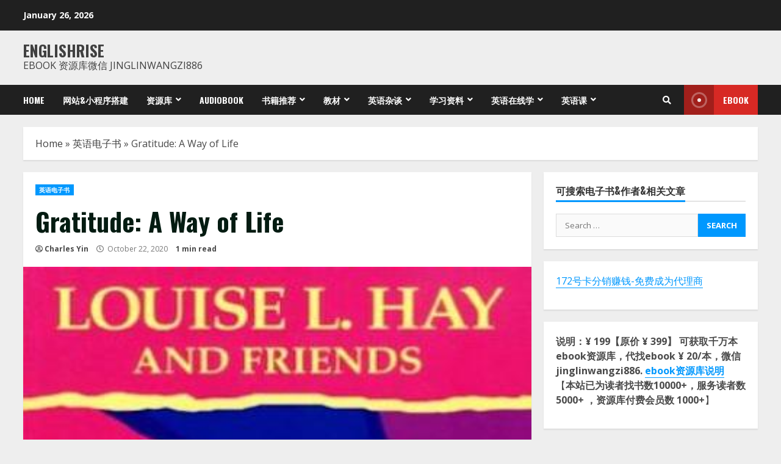

--- FILE ---
content_type: text/html; charset=UTF-8
request_url: https://englishrise.com/archives/18086
body_size: 22184
content:
<!doctype html>
<html lang="en-US">
<head>
    <meta charset="UTF-8">
    <meta name="viewport" content="width=device-width, initial-scale=1">
    <link rel="profile" href="http://gmpg.org/xfn/11">

	<script>
var _hmt = _hmt || [];
(function() {
  var hm = document.createElement("script");
  hm.src = "https://hm.baidu.com/hm.js?8809f8b288a8fea3044cd130b771f947";
  var s = document.getElementsByTagName("script")[0]; 
  s.parentNode.insertBefore(hm, s);
})();
</script>

	
	
    <meta name='robots' content='index, follow, max-image-preview:large, max-snippet:-1, max-video-preview:-1' />

	<!-- This site is optimized with the Yoast SEO plugin v25.6 - https://yoast.com/wordpress/plugins/seo/ -->
	<title>Gratitude: A Way of Life - Englishrise</title>
	<meta name="description" content="Gratitude: A Way of Life Englishrise 是一个学英语的资讯平台，内容包含 英语电子书，英语在线学，英语教学视频，英语学习资料，英语听力，英语写作，英语口语，英语阅读，商务英语，英语名言，英语单词，英语四级，英语六级，雅思，托福，新概念英语，英语网课，英语培训，英语写作等。让我们一起轻松快乐学英语！！！" />
	<link rel="canonical" href="https://englishrise.com/archives/18086" />
	<meta property="og:locale" content="en_US" />
	<meta property="og:type" content="article" />
	<meta property="og:title" content="Gratitude: A Way of Life - Englishrise" />
	<meta property="og:description" content="Gratitude: A Way of Life Englishrise 是一个学英语的资讯平台，内容包含 英语电子书，英语在线学，英语教学视频，英语学习资料，英语听力，英语写作，英语口语，英语阅读，商务英语，英语名言，英语单词，英语四级，英语六级，雅思，托福，新概念英语，英语网课，英语培训，英语写作等。让我们一起轻松快乐学英语！！！" />
	<meta property="og:url" content="https://englishrise.com/archives/18086" />
	<meta property="og:site_name" content="Englishrise" />
	<meta property="article:publisher" content="https://www.facebook.com/Englishrise/" />
	<meta property="article:published_time" content="2020-10-21T22:35:13+00:00" />
	<meta property="article:modified_time" content="2020-10-21T22:35:14+00:00" />
	<meta property="og:image" content="https://englishrise.s3.ap-northeast-1.amazonaws.com/wp-content/uploads/2020/10/05105918/Gratitude-A-Way-of-Life-.jpg" />
	<meta property="og:image:width" content="350" />
	<meta property="og:image:height" content="500" />
	<meta property="og:image:type" content="image/jpeg" />
	<meta name="author" content="Charles Yin" />
	<meta name="twitter:card" content="summary_large_image" />
	<meta name="twitter:label1" content="Written by" />
	<meta name="twitter:data1" content="Charles Yin" />
	<meta name="twitter:label2" content="Est. reading time" />
	<meta name="twitter:data2" content="1 minute" />
	<script type="application/ld+json" class="yoast-schema-graph">{"@context":"https://schema.org","@graph":[{"@type":"Article","@id":"https://englishrise.com/archives/18086#article","isPartOf":{"@id":"https://englishrise.com/archives/18086"},"author":{"name":"Charles Yin","@id":"https://englishrise.com/#/schema/person/c2566548969f8745e5aa3ba84aeb11cb"},"headline":"Gratitude: A Way of Life","datePublished":"2020-10-21T22:35:13+00:00","dateModified":"2020-10-21T22:35:14+00:00","mainEntityOfPage":{"@id":"https://englishrise.com/archives/18086"},"wordCount":141,"publisher":{"@id":"https://englishrise.com/#organization"},"image":{"@id":"https://englishrise.com/archives/18086#primaryimage"},"thumbnailUrl":"https://englishrise.s3.ap-northeast-1.amazonaws.com/wp-content/uploads/2020/10/05105918/Gratitude-A-Way-of-Life-.jpg","keywords":["英语电子书"],"articleSection":["英语电子书"],"inLanguage":"en-US"},{"@type":"WebPage","@id":"https://englishrise.com/archives/18086","url":"https://englishrise.com/archives/18086","name":"Gratitude: A Way of Life - Englishrise","isPartOf":{"@id":"https://englishrise.com/#website"},"primaryImageOfPage":{"@id":"https://englishrise.com/archives/18086#primaryimage"},"image":{"@id":"https://englishrise.com/archives/18086#primaryimage"},"thumbnailUrl":"https://englishrise.s3.ap-northeast-1.amazonaws.com/wp-content/uploads/2020/10/05105918/Gratitude-A-Way-of-Life-.jpg","datePublished":"2020-10-21T22:35:13+00:00","dateModified":"2020-10-21T22:35:14+00:00","description":"Gratitude: A Way of Life Englishrise 是一个学英语的资讯平台，内容包含 英语电子书，英语在线学，英语教学视频，英语学习资料，英语听力，英语写作，英语口语，英语阅读，商务英语，英语名言，英语单词，英语四级，英语六级，雅思，托福，新概念英语，英语网课，英语培训，英语写作等。让我们一起轻松快乐学英语！！！","breadcrumb":{"@id":"https://englishrise.com/archives/18086#breadcrumb"},"inLanguage":"en-US","potentialAction":[{"@type":"ReadAction","target":["https://englishrise.com/archives/18086"]}]},{"@type":"ImageObject","inLanguage":"en-US","@id":"https://englishrise.com/archives/18086#primaryimage","url":"https://englishrise.s3.ap-northeast-1.amazonaws.com/wp-content/uploads/2020/10/05105918/Gratitude-A-Way-of-Life-.jpg","contentUrl":"https://englishrise.s3.ap-northeast-1.amazonaws.com/wp-content/uploads/2020/10/05105918/Gratitude-A-Way-of-Life-.jpg","width":350,"height":500,"caption":"Gratitude- A Way of Life"},{"@type":"BreadcrumbList","@id":"https://englishrise.com/archives/18086#breadcrumb","itemListElement":[{"@type":"ListItem","position":1,"name":"Home","item":"https://englishrise.com/"},{"@type":"ListItem","position":2,"name":"英语电子书","item":"https://englishrise.com/archives/category/%e8%8b%b1%e8%af%ad%e7%94%b5%e5%ad%90%e4%b9%a6"},{"@type":"ListItem","position":3,"name":"Gratitude: A Way of Life"}]},{"@type":"WebSite","@id":"https://englishrise.com/#website","url":"https://englishrise.com/","name":"Englishrise","description":"Ebook 资源库微信 jinglinwangzi886","publisher":{"@id":"https://englishrise.com/#organization"},"potentialAction":[{"@type":"SearchAction","target":{"@type":"EntryPoint","urlTemplate":"https://englishrise.com/?s={search_term_string}"},"query-input":{"@type":"PropertyValueSpecification","valueRequired":true,"valueName":"search_term_string"}}],"inLanguage":"en-US"},{"@type":"Organization","@id":"https://englishrise.com/#organization","name":"Englishrise","url":"https://englishrise.com/","logo":{"@type":"ImageObject","inLanguage":"en-US","@id":"https://englishrise.com/#/schema/logo/image/","url":"https://englishrise.com/wp-content/uploads/2020/02/cropped-R-logo.jpg","contentUrl":"https://englishrise.com/wp-content/uploads/2020/02/cropped-R-logo.jpg","width":512,"height":512,"caption":"Englishrise"},"image":{"@id":"https://englishrise.com/#/schema/logo/image/"},"sameAs":["https://www.facebook.com/Englishrise/","https://www.instagram.com/eng.rise/","https://www.linkedin.com/company/englishrise/","https://www.pinterest.com/Englishrise2019/"]},{"@type":"Person","@id":"https://englishrise.com/#/schema/person/c2566548969f8745e5aa3ba84aeb11cb","name":"Charles Yin","image":{"@type":"ImageObject","inLanguage":"en-US","@id":"https://englishrise.com/#/schema/person/image/","url":"https://secure.gravatar.com/avatar/c118e2053ad4fa45a5c200aeed3e4afc?s=96&d=mm&r=g","contentUrl":"https://secure.gravatar.com/avatar/c118e2053ad4fa45a5c200aeed3e4afc?s=96&d=mm&r=g","caption":"Charles Yin"},"sameAs":["http://Englishrise.com"],"url":"https://englishrise.com/archives/author/charles-yin"}]}</script>
	<!-- / Yoast SEO plugin. -->


<link rel='dns-prefetch' href='//englishrise.com' />
<link rel='dns-prefetch' href='//stats.wp.com' />
<link rel='dns-prefetch' href='//fonts.googleapis.com' />
<link rel='preconnect' href='//c0.wp.com' />
<link rel="alternate" type="application/rss+xml" title="Englishrise &raquo; Feed" href="https://englishrise.com/feed" />
<link rel="alternate" type="application/rss+xml" title="Englishrise &raquo; Comments Feed" href="https://englishrise.com/comments/feed" />
<script type="text/javascript">
/* <![CDATA[ */
window._wpemojiSettings = {"baseUrl":"https:\/\/s.w.org\/images\/core\/emoji\/15.0.3\/72x72\/","ext":".png","svgUrl":"https:\/\/s.w.org\/images\/core\/emoji\/15.0.3\/svg\/","svgExt":".svg","source":{"concatemoji":"https:\/\/englishrise.com\/wp-includes\/js\/wp-emoji-release.min.js?ver=6.6.4"}};
/*! This file is auto-generated */
!function(i,n){var o,s,e;function c(e){try{var t={supportTests:e,timestamp:(new Date).valueOf()};sessionStorage.setItem(o,JSON.stringify(t))}catch(e){}}function p(e,t,n){e.clearRect(0,0,e.canvas.width,e.canvas.height),e.fillText(t,0,0);var t=new Uint32Array(e.getImageData(0,0,e.canvas.width,e.canvas.height).data),r=(e.clearRect(0,0,e.canvas.width,e.canvas.height),e.fillText(n,0,0),new Uint32Array(e.getImageData(0,0,e.canvas.width,e.canvas.height).data));return t.every(function(e,t){return e===r[t]})}function u(e,t,n){switch(t){case"flag":return n(e,"\ud83c\udff3\ufe0f\u200d\u26a7\ufe0f","\ud83c\udff3\ufe0f\u200b\u26a7\ufe0f")?!1:!n(e,"\ud83c\uddfa\ud83c\uddf3","\ud83c\uddfa\u200b\ud83c\uddf3")&&!n(e,"\ud83c\udff4\udb40\udc67\udb40\udc62\udb40\udc65\udb40\udc6e\udb40\udc67\udb40\udc7f","\ud83c\udff4\u200b\udb40\udc67\u200b\udb40\udc62\u200b\udb40\udc65\u200b\udb40\udc6e\u200b\udb40\udc67\u200b\udb40\udc7f");case"emoji":return!n(e,"\ud83d\udc26\u200d\u2b1b","\ud83d\udc26\u200b\u2b1b")}return!1}function f(e,t,n){var r="undefined"!=typeof WorkerGlobalScope&&self instanceof WorkerGlobalScope?new OffscreenCanvas(300,150):i.createElement("canvas"),a=r.getContext("2d",{willReadFrequently:!0}),o=(a.textBaseline="top",a.font="600 32px Arial",{});return e.forEach(function(e){o[e]=t(a,e,n)}),o}function t(e){var t=i.createElement("script");t.src=e,t.defer=!0,i.head.appendChild(t)}"undefined"!=typeof Promise&&(o="wpEmojiSettingsSupports",s=["flag","emoji"],n.supports={everything:!0,everythingExceptFlag:!0},e=new Promise(function(e){i.addEventListener("DOMContentLoaded",e,{once:!0})}),new Promise(function(t){var n=function(){try{var e=JSON.parse(sessionStorage.getItem(o));if("object"==typeof e&&"number"==typeof e.timestamp&&(new Date).valueOf()<e.timestamp+604800&&"object"==typeof e.supportTests)return e.supportTests}catch(e){}return null}();if(!n){if("undefined"!=typeof Worker&&"undefined"!=typeof OffscreenCanvas&&"undefined"!=typeof URL&&URL.createObjectURL&&"undefined"!=typeof Blob)try{var e="postMessage("+f.toString()+"("+[JSON.stringify(s),u.toString(),p.toString()].join(",")+"));",r=new Blob([e],{type:"text/javascript"}),a=new Worker(URL.createObjectURL(r),{name:"wpTestEmojiSupports"});return void(a.onmessage=function(e){c(n=e.data),a.terminate(),t(n)})}catch(e){}c(n=f(s,u,p))}t(n)}).then(function(e){for(var t in e)n.supports[t]=e[t],n.supports.everything=n.supports.everything&&n.supports[t],"flag"!==t&&(n.supports.everythingExceptFlag=n.supports.everythingExceptFlag&&n.supports[t]);n.supports.everythingExceptFlag=n.supports.everythingExceptFlag&&!n.supports.flag,n.DOMReady=!1,n.readyCallback=function(){n.DOMReady=!0}}).then(function(){return e}).then(function(){var e;n.supports.everything||(n.readyCallback(),(e=n.source||{}).concatemoji?t(e.concatemoji):e.wpemoji&&e.twemoji&&(t(e.twemoji),t(e.wpemoji)))}))}((window,document),window._wpemojiSettings);
/* ]]> */
</script>
<style id='wp-emoji-styles-inline-css' type='text/css'>

	img.wp-smiley, img.emoji {
		display: inline !important;
		border: none !important;
		box-shadow: none !important;
		height: 1em !important;
		width: 1em !important;
		margin: 0 0.07em !important;
		vertical-align: -0.1em !important;
		background: none !important;
		padding: 0 !important;
	}
</style>
<link rel='stylesheet' id='wp-block-library-css' href='https://c0.wp.com/c/6.6.4/wp-includes/css/dist/block-library/style.min.css' type='text/css' media='all' />
<link rel='stylesheet' id='mediaelement-css' href='https://c0.wp.com/c/6.6.4/wp-includes/js/mediaelement/mediaelementplayer-legacy.min.css' type='text/css' media='all' />
<link rel='stylesheet' id='wp-mediaelement-css' href='https://c0.wp.com/c/6.6.4/wp-includes/js/mediaelement/wp-mediaelement.min.css' type='text/css' media='all' />
<style id='jetpack-sharing-buttons-style-inline-css' type='text/css'>
.jetpack-sharing-buttons__services-list{display:flex;flex-direction:row;flex-wrap:wrap;gap:0;list-style-type:none;margin:5px;padding:0}.jetpack-sharing-buttons__services-list.has-small-icon-size{font-size:12px}.jetpack-sharing-buttons__services-list.has-normal-icon-size{font-size:16px}.jetpack-sharing-buttons__services-list.has-large-icon-size{font-size:24px}.jetpack-sharing-buttons__services-list.has-huge-icon-size{font-size:36px}@media print{.jetpack-sharing-buttons__services-list{display:none!important}}.editor-styles-wrapper .wp-block-jetpack-sharing-buttons{gap:0;padding-inline-start:0}ul.jetpack-sharing-buttons__services-list.has-background{padding:1.25em 2.375em}
</style>
<style id='classic-theme-styles-inline-css' type='text/css'>
/*! This file is auto-generated */
.wp-block-button__link{color:#fff;background-color:#32373c;border-radius:9999px;box-shadow:none;text-decoration:none;padding:calc(.667em + 2px) calc(1.333em + 2px);font-size:1.125em}.wp-block-file__button{background:#32373c;color:#fff;text-decoration:none}
</style>
<style id='global-styles-inline-css' type='text/css'>
:root{--wp--preset--aspect-ratio--square: 1;--wp--preset--aspect-ratio--4-3: 4/3;--wp--preset--aspect-ratio--3-4: 3/4;--wp--preset--aspect-ratio--3-2: 3/2;--wp--preset--aspect-ratio--2-3: 2/3;--wp--preset--aspect-ratio--16-9: 16/9;--wp--preset--aspect-ratio--9-16: 9/16;--wp--preset--color--black: #000000;--wp--preset--color--cyan-bluish-gray: #abb8c3;--wp--preset--color--white: #ffffff;--wp--preset--color--pale-pink: #f78da7;--wp--preset--color--vivid-red: #cf2e2e;--wp--preset--color--luminous-vivid-orange: #ff6900;--wp--preset--color--luminous-vivid-amber: #fcb900;--wp--preset--color--light-green-cyan: #7bdcb5;--wp--preset--color--vivid-green-cyan: #00d084;--wp--preset--color--pale-cyan-blue: #8ed1fc;--wp--preset--color--vivid-cyan-blue: #0693e3;--wp--preset--color--vivid-purple: #9b51e0;--wp--preset--gradient--vivid-cyan-blue-to-vivid-purple: linear-gradient(135deg,rgba(6,147,227,1) 0%,rgb(155,81,224) 100%);--wp--preset--gradient--light-green-cyan-to-vivid-green-cyan: linear-gradient(135deg,rgb(122,220,180) 0%,rgb(0,208,130) 100%);--wp--preset--gradient--luminous-vivid-amber-to-luminous-vivid-orange: linear-gradient(135deg,rgba(252,185,0,1) 0%,rgba(255,105,0,1) 100%);--wp--preset--gradient--luminous-vivid-orange-to-vivid-red: linear-gradient(135deg,rgba(255,105,0,1) 0%,rgb(207,46,46) 100%);--wp--preset--gradient--very-light-gray-to-cyan-bluish-gray: linear-gradient(135deg,rgb(238,238,238) 0%,rgb(169,184,195) 100%);--wp--preset--gradient--cool-to-warm-spectrum: linear-gradient(135deg,rgb(74,234,220) 0%,rgb(151,120,209) 20%,rgb(207,42,186) 40%,rgb(238,44,130) 60%,rgb(251,105,98) 80%,rgb(254,248,76) 100%);--wp--preset--gradient--blush-light-purple: linear-gradient(135deg,rgb(255,206,236) 0%,rgb(152,150,240) 100%);--wp--preset--gradient--blush-bordeaux: linear-gradient(135deg,rgb(254,205,165) 0%,rgb(254,45,45) 50%,rgb(107,0,62) 100%);--wp--preset--gradient--luminous-dusk: linear-gradient(135deg,rgb(255,203,112) 0%,rgb(199,81,192) 50%,rgb(65,88,208) 100%);--wp--preset--gradient--pale-ocean: linear-gradient(135deg,rgb(255,245,203) 0%,rgb(182,227,212) 50%,rgb(51,167,181) 100%);--wp--preset--gradient--electric-grass: linear-gradient(135deg,rgb(202,248,128) 0%,rgb(113,206,126) 100%);--wp--preset--gradient--midnight: linear-gradient(135deg,rgb(2,3,129) 0%,rgb(40,116,252) 100%);--wp--preset--font-size--small: 13px;--wp--preset--font-size--medium: 20px;--wp--preset--font-size--large: 36px;--wp--preset--font-size--x-large: 42px;--wp--preset--spacing--20: 0.44rem;--wp--preset--spacing--30: 0.67rem;--wp--preset--spacing--40: 1rem;--wp--preset--spacing--50: 1.5rem;--wp--preset--spacing--60: 2.25rem;--wp--preset--spacing--70: 3.38rem;--wp--preset--spacing--80: 5.06rem;--wp--preset--shadow--natural: 6px 6px 9px rgba(0, 0, 0, 0.2);--wp--preset--shadow--deep: 12px 12px 50px rgba(0, 0, 0, 0.4);--wp--preset--shadow--sharp: 6px 6px 0px rgba(0, 0, 0, 0.2);--wp--preset--shadow--outlined: 6px 6px 0px -3px rgba(255, 255, 255, 1), 6px 6px rgba(0, 0, 0, 1);--wp--preset--shadow--crisp: 6px 6px 0px rgba(0, 0, 0, 1);}:where(.is-layout-flex){gap: 0.5em;}:where(.is-layout-grid){gap: 0.5em;}body .is-layout-flex{display: flex;}.is-layout-flex{flex-wrap: wrap;align-items: center;}.is-layout-flex > :is(*, div){margin: 0;}body .is-layout-grid{display: grid;}.is-layout-grid > :is(*, div){margin: 0;}:where(.wp-block-columns.is-layout-flex){gap: 2em;}:where(.wp-block-columns.is-layout-grid){gap: 2em;}:where(.wp-block-post-template.is-layout-flex){gap: 1.25em;}:where(.wp-block-post-template.is-layout-grid){gap: 1.25em;}.has-black-color{color: var(--wp--preset--color--black) !important;}.has-cyan-bluish-gray-color{color: var(--wp--preset--color--cyan-bluish-gray) !important;}.has-white-color{color: var(--wp--preset--color--white) !important;}.has-pale-pink-color{color: var(--wp--preset--color--pale-pink) !important;}.has-vivid-red-color{color: var(--wp--preset--color--vivid-red) !important;}.has-luminous-vivid-orange-color{color: var(--wp--preset--color--luminous-vivid-orange) !important;}.has-luminous-vivid-amber-color{color: var(--wp--preset--color--luminous-vivid-amber) !important;}.has-light-green-cyan-color{color: var(--wp--preset--color--light-green-cyan) !important;}.has-vivid-green-cyan-color{color: var(--wp--preset--color--vivid-green-cyan) !important;}.has-pale-cyan-blue-color{color: var(--wp--preset--color--pale-cyan-blue) !important;}.has-vivid-cyan-blue-color{color: var(--wp--preset--color--vivid-cyan-blue) !important;}.has-vivid-purple-color{color: var(--wp--preset--color--vivid-purple) !important;}.has-black-background-color{background-color: var(--wp--preset--color--black) !important;}.has-cyan-bluish-gray-background-color{background-color: var(--wp--preset--color--cyan-bluish-gray) !important;}.has-white-background-color{background-color: var(--wp--preset--color--white) !important;}.has-pale-pink-background-color{background-color: var(--wp--preset--color--pale-pink) !important;}.has-vivid-red-background-color{background-color: var(--wp--preset--color--vivid-red) !important;}.has-luminous-vivid-orange-background-color{background-color: var(--wp--preset--color--luminous-vivid-orange) !important;}.has-luminous-vivid-amber-background-color{background-color: var(--wp--preset--color--luminous-vivid-amber) !important;}.has-light-green-cyan-background-color{background-color: var(--wp--preset--color--light-green-cyan) !important;}.has-vivid-green-cyan-background-color{background-color: var(--wp--preset--color--vivid-green-cyan) !important;}.has-pale-cyan-blue-background-color{background-color: var(--wp--preset--color--pale-cyan-blue) !important;}.has-vivid-cyan-blue-background-color{background-color: var(--wp--preset--color--vivid-cyan-blue) !important;}.has-vivid-purple-background-color{background-color: var(--wp--preset--color--vivid-purple) !important;}.has-black-border-color{border-color: var(--wp--preset--color--black) !important;}.has-cyan-bluish-gray-border-color{border-color: var(--wp--preset--color--cyan-bluish-gray) !important;}.has-white-border-color{border-color: var(--wp--preset--color--white) !important;}.has-pale-pink-border-color{border-color: var(--wp--preset--color--pale-pink) !important;}.has-vivid-red-border-color{border-color: var(--wp--preset--color--vivid-red) !important;}.has-luminous-vivid-orange-border-color{border-color: var(--wp--preset--color--luminous-vivid-orange) !important;}.has-luminous-vivid-amber-border-color{border-color: var(--wp--preset--color--luminous-vivid-amber) !important;}.has-light-green-cyan-border-color{border-color: var(--wp--preset--color--light-green-cyan) !important;}.has-vivid-green-cyan-border-color{border-color: var(--wp--preset--color--vivid-green-cyan) !important;}.has-pale-cyan-blue-border-color{border-color: var(--wp--preset--color--pale-cyan-blue) !important;}.has-vivid-cyan-blue-border-color{border-color: var(--wp--preset--color--vivid-cyan-blue) !important;}.has-vivid-purple-border-color{border-color: var(--wp--preset--color--vivid-purple) !important;}.has-vivid-cyan-blue-to-vivid-purple-gradient-background{background: var(--wp--preset--gradient--vivid-cyan-blue-to-vivid-purple) !important;}.has-light-green-cyan-to-vivid-green-cyan-gradient-background{background: var(--wp--preset--gradient--light-green-cyan-to-vivid-green-cyan) !important;}.has-luminous-vivid-amber-to-luminous-vivid-orange-gradient-background{background: var(--wp--preset--gradient--luminous-vivid-amber-to-luminous-vivid-orange) !important;}.has-luminous-vivid-orange-to-vivid-red-gradient-background{background: var(--wp--preset--gradient--luminous-vivid-orange-to-vivid-red) !important;}.has-very-light-gray-to-cyan-bluish-gray-gradient-background{background: var(--wp--preset--gradient--very-light-gray-to-cyan-bluish-gray) !important;}.has-cool-to-warm-spectrum-gradient-background{background: var(--wp--preset--gradient--cool-to-warm-spectrum) !important;}.has-blush-light-purple-gradient-background{background: var(--wp--preset--gradient--blush-light-purple) !important;}.has-blush-bordeaux-gradient-background{background: var(--wp--preset--gradient--blush-bordeaux) !important;}.has-luminous-dusk-gradient-background{background: var(--wp--preset--gradient--luminous-dusk) !important;}.has-pale-ocean-gradient-background{background: var(--wp--preset--gradient--pale-ocean) !important;}.has-electric-grass-gradient-background{background: var(--wp--preset--gradient--electric-grass) !important;}.has-midnight-gradient-background{background: var(--wp--preset--gradient--midnight) !important;}.has-small-font-size{font-size: var(--wp--preset--font-size--small) !important;}.has-medium-font-size{font-size: var(--wp--preset--font-size--medium) !important;}.has-large-font-size{font-size: var(--wp--preset--font-size--large) !important;}.has-x-large-font-size{font-size: var(--wp--preset--font-size--x-large) !important;}
:where(.wp-block-post-template.is-layout-flex){gap: 1.25em;}:where(.wp-block-post-template.is-layout-grid){gap: 1.25em;}
:where(.wp-block-columns.is-layout-flex){gap: 2em;}:where(.wp-block-columns.is-layout-grid){gap: 2em;}
:root :where(.wp-block-pullquote){font-size: 1.5em;line-height: 1.6;}
</style>
<link rel='stylesheet' id='font-awesome-v5-css' href='https://englishrise.com/wp-content/themes/morenews/assets/font-awesome/css/all.min.css?ver=6.6.4' type='text/css' media='all' />
<link rel='stylesheet' id='bootstrap-css' href='https://englishrise.com/wp-content/themes/morenews/assets/bootstrap/css/bootstrap.min.css?ver=6.6.4' type='text/css' media='all' />
<link rel='stylesheet' id='slick-css-css' href='https://englishrise.com/wp-content/themes/morenews/assets/slick/css/slick.min.css?ver=6.6.4' type='text/css' media='all' />
<link rel='stylesheet' id='sidr-css' href='https://englishrise.com/wp-content/themes/morenews/assets/sidr/css/jquery.sidr.dark.css?ver=6.6.4' type='text/css' media='all' />
<link rel='stylesheet' id='magnific-popup-css' href='https://englishrise.com/wp-content/themes/morenews/assets/magnific-popup/magnific-popup.css?ver=6.6.4' type='text/css' media='all' />
<link rel='stylesheet' id='morenews-google-fonts-css' href='https://fonts.googleapis.com/css?family=Oswald:300,400,700|Open%20Sans:400,400italic,600,700|Oswald:300,400,700&#038;subset=latin,latin-ext' type='text/css' media='all' />
<link rel='stylesheet' id='morenews-style-css' href='https://englishrise.com/wp-content/themes/morenews/style.css?ver=6.6.4' type='text/css' media='all' />
<style id='morenews-style-inline-css' type='text/css'>

                    body.aft-dark-mode #sidr,
        body.aft-dark-mode,
        body.aft-dark-mode.custom-background,
        body.aft-dark-mode #af-preloader {
            background-color: #000000;
            }
        
                    body.aft-default-mode #sidr,
            body.aft-default-mode #af-preloader,
            body.aft-default-mode {
            background-color: #eeeeee;
            }

        
                    .woocommerce span.onsale,
            .woocommerce #respond input#submit.disabled, 
            .woocommerce #respond input#submit:disabled, 
            .woocommerce #respond input#submit:disabled[disabled], 
            .woocommerce a.button.disabled, 
            .woocommerce a.button:disabled, 
            .woocommerce a.button:disabled[disabled], 
            .woocommerce button.button.disabled, 
            .woocommerce button.button:disabled, 
            .woocommerce button.button:disabled[disabled], 
            .woocommerce input.button.disabled, 
            .woocommerce input.button:disabled, 
            .woocommerce input.button:disabled[disabled],
            .woocommerce #respond input#submit, 
            .woocommerce a.button, 
            .woocommerce button.button, 
            .woocommerce input.button,
            .woocommerce #respond input#submit.alt, 
            .woocommerce a.button.alt, 
            .woocommerce button.button.alt, 
            .woocommerce input.button.alt,

            .widget-title-fill-and-border .wp_post_author_widget .widget-title .header-after,
            .widget-title-fill-and-border .widget-title .heading-line,
            .widget-title-fill-and-border .aft-posts-tabs-panel .nav-tabs>li>a.active,
            .widget-title-fill-and-border .aft-main-banner-wrapper .widget-title .heading-line ,
            .widget-title-fill-and-no-border .wp_post_author_widget .widget-title .header-after,
            .widget-title-fill-and-no-border .widget-title .heading-line,
            .widget-title-fill-and-no-border .aft-posts-tabs-panel .nav-tabs>li>a.active,
            .widget-title-fill-and-no-border .aft-main-banner-wrapper .widget-title .heading-line,
            a.sidr-class-sidr-button-close,
            body.widget-title-border-bottom .header-after1 .heading-line-before, 
            body.widget-title-border-bottom .widget-title .heading-line-before,
            .widget-title-border-center .wp_post_author_widget .widget-title .heading-line-before,
            .widget-title-border-center .aft-posts-tabs-panel .nav-tabs>li>a.active::after,
            .widget-title-border-center .wp_post_author_widget .widget-title .header-after::after, 
            .widget-title-border-center .widget-title .heading-line-after,
            .widget-title-border-bottom .heading-line::before, 
            .widget-title-border-bottom .wp-post-author-wrap .header-after::before,
            .widget-title-border-bottom .aft-posts-tabs-panel .nav-tabs>li>a.active::after,

            .aft-popular-taxonomies-lists span::before ,
            .woocommerce div.product .woocommerce-tabs ul.tabs li.active,
            #loader-wrapper div,
            span.heading-line::before,
            .wp-post-author-wrap .header-after::before,
            body.aft-default-mode.woocommerce span.onsale,
            body.aft-dark-mode input[type="button"],
            body.aft-dark-mode input[type="reset"],
            body.aft-dark-mode input[type="submit"],
            body.aft-dark-mode .inner-suscribe input[type=submit],
            body.aft-default-mode input[type="button"],
            body.aft-default-mode input[type="reset"],
            body.aft-default-mode input[type="submit"],
            body.aft-default-mode .inner-suscribe input[type=submit],
            .af-youtube-slider .af-video-wrap .af-bg-play i,
            .af-youtube-video-list .entry-header-yt-video-wrapper .af-yt-video-play i,
            .af-post-format i,
            body .btn-style1 a:visited,
            body .btn-style1 a,
            body .morenews-pagination .nav-links .page-numbers.current,
            body #scroll-up,
            body article.sticky .read-single:before,
            .aft-readmore-wrapper a.aft-readmore:hover,
            body.aft-dark-mode .aft-readmore-wrapper a.aft-readmore:hover, 
            footer.site-footer .aft-readmore-wrapper a.aft-readmore:hover,
            .aft-readmore-wrapper a.aft-readmore:hover,
            body .trending-posts-vertical .trending-no{
            background-color: #0098fe ;
            }

            .grid-design-texts-over-image .aft-readmore-wrapper a.aft-readmore:hover, 
            .aft-readmore-wrapper a.aft-readmore:hover,
            body.aft-dark-mode .aft-readmore-wrapper a.aft-readmore:hover, 
            body.aft-default-mode .aft-readmore-wrapper a.aft-readmore:hover, 

            body.single .entry-header .aft-post-excerpt-and-meta .post-excerpt,
            body.aft-dark-mode.single span.tags-links a:hover,
            .morenews-pagination .nav-links .page-numbers.current,
            .aft-readmore-wrapper a.aft-readmore:hover,
            p.awpa-more-posts a:hover{
            border-color: #0098fe ;
            }
            .wp-post-author-meta .wp-post-author-meta-more-posts a.awpa-more-posts:hover{
                border-color: #0098fe ;
            }
            body:not(.rtl) .aft-popular-taxonomies-lists span::after {
                border-left-color: #0098fe ;
            }
            body.rtl .aft-popular-taxonomies-lists span::after {
                border-right-color: #0098fe ;
            }

            .widget-title-fill-and-no-border .aft-posts-tabs-panel .nav-tabs>li a.active::after,
            .widget-title-fill-and-no-border .morenews-widget .widget-title::before,
            .widget-title-fill-and-no-border .morenews-customizer .widget-title::before{
                border-top-color: #0098fe ;

            }
            #scroll-up::after,
            .aft-dark-mode #loader,
            .aft-default-mode #loader {
                border-bottom-color: #0098fe ;
            }
            footer.site-footer .wp-calendar-nav a:hover,
            footer.site-footer .wp-block-latest-comments__comment-meta a:hover,
            .aft-dark-mode .tagcloud a:hover, 
            .aft-dark-mode .widget ul.menu >li a:hover, 
            .aft-dark-mode .widget > ul > li a:hover,
            .banner-exclusive-posts-wrapper a:hover,
            .list-style .read-title h4 a:hover,
            .grid-design-default .read-title h4 a:hover,
            body.aft-dark-mode .banner-exclusive-posts-wrapper a:hover,
            body.aft-dark-mode .banner-exclusive-posts-wrapper a:visited:hover,
            body.aft-default-mode .banner-exclusive-posts-wrapper a:hover,
            body.aft-default-mode .banner-exclusive-posts-wrapper a:visited:hover,
            body.wp-post-author-meta .awpa-display-name a:hover,
            .widget_text a ,

            .wp_post_author_widget .wp-post-author-meta .awpa-display-name a:hover, 
            .wp-post-author-meta .wp-post-author-meta-more-posts a.awpa-more-posts:hover,
            body.aft-default-mode .af-breadcrumbs a:hover,
            body.aft-dark-mode .af-breadcrumbs a:hover,

            body .site-footer .color-pad .read-title h4 a:hover,
            body.aft-default-mode .site-footer .tagcloud a:hover,
            body.aft-dark-mode .site-footer .tagcloud a:hover,

            body.aft-dark-mode #secondary .morenews-widget ul[class*="wp-block-"] a:hover,
            body.aft-dark-mode #secondary .morenews-widget ol[class*="wp-block-"] a:hover,
            body.aft-dark-mode a.post-edit-link:hover,
            body.aft-default-mode #secondary .morenews-widget ul[class*="wp-block-"] a:hover,
            body.aft-default-mode #secondary .morenews-widget ol[class*="wp-block-"] a:hover,
            body.aft-default-mode a.post-edit-link:hover,

            body.aft-default-mode .comment-form a:hover,
            body.aft-dark-mode .comment-form a:hover,

            body.aft-dark-mode .morenews-pagination .nav-links a.page-numbers:hover,
            body.aft-default-mode .morenews-pagination .nav-links a.page-numbers:hover,
            body .site-footer .secondary-footer a:hover,
            body.aft-default-mode .aft-popular-taxonomies-lists ul li a:hover ,
            body.aft-dark-mode .aft-popular-taxonomies-lists ul li a:hover,
            body.aft-dark-mode .wp-calendar-nav a,
            body .entry-content > [class*="wp-block-"] a:not(.has-text-color),
            body .entry-content > [class*="wp-block-"] li,
            body .entry-content > ul a,
            body .entry-content > ol a,
            body .entry-content > p a ,
            body p.logged-in-as,
            body.aft-dark-mode .woocommerce-loop-product__title:hover,
            body.aft-default-mode .woocommerce-loop-product__title:hover,
            a:hover,
            body.aft-default-mode .tagcloud a:hover,
            body.aft-default-mode.single span.tags-links a:hover,
            body.aft-default-mode p.awpa-more-posts a:hover,
            body.aft-default-mode p.awpa-website a:hover ,
            body.aft-default-mode .wp-post-author-meta h4 a:hover,
            body.aft-default-mode .widget ul.menu >li a:hover,
            body.aft-default-mode .widget > ul > li a:hover,
            body.aft-default-mode .nav-links a:hover,
            body.aft-default-mode ul.trail-items li a:hover,
            body.aft-dark-mode .tagcloud a:hover,
            body.aft-dark-mode.single span.tags-links a:hover,
            body.aft-dark-mode p.awpa-more-posts a:hover,
            body.aft-dark-mode p.awpa-website a:hover ,
            body.aft-dark-mode .widget ul.menu >li a:hover,
            body.aft-dark-mode .nav-links a:hover,
            body.aft-dark-mode ul.trail-items li a:hover,
            h2.comments-title,
            .comment-metadata a,
            .fn a{
            color:#0098fe ;
            }   

            @media only screen and (min-width: 992px){
                body.aft-default-mode .morenews-header .main-navigation .menu-desktop > ul > li:hover > a:before,
                body.aft-default-mode .morenews-header .main-navigation .menu-desktop > ul > li.current-menu-item > a:before {
                background-color: #0098fe ;
                }
            }
        
                    .woocommerce-product-search button[type="submit"], input.search-submit{
                background-color: #0098fe ;
            }
            #wp-calendar tbody td a,
            body.aft-dark-mode #wp-calendar tbody td#today,
            body.aft-default-mode #wp-calendar tbody td#today,
            body .entry-content > [class*="wp-block-"] a:not(.has-text-color),
            body .entry-content > ul a, body .entry-content > ul a:visited,
            body .entry-content > ol a, body .entry-content > ol a:visited,
            body .entry-content > p a, body .entry-content > p a:visited
            {
            color: #0098fe ;
            }
            .woocommerce-product-search button[type="submit"], input.search-submit,
            body.single span.tags-links a:hover,
            body .entry-content > [class*="wp-block-"] a:not(.has-text-color),
            body .entry-content > ul a, body .entry-content > ul a:visited,
            body .entry-content > ol a, body .entry-content > ol a:visited,
            body .entry-content > p a, body .entry-content > p a:visited{
            border-color: #0098fe ;
            }

            @media only screen and (min-width: 993px){
                .main-navigation .menu-desktop > li.current-menu-item::after, 
                .main-navigation .menu-desktop > ul > li.current-menu-item::after, 
                .main-navigation .menu-desktop > li::after, .main-navigation .menu-desktop > ul > li::after{
                    background-color: #0098fe ;
                }
            }
        

                    .site-title {
            font-family: Oswald;
            }
        
                    body,
            button,
            input,
            select,
            optgroup,
            .cat-links li a,
            .min-read,
            .af-social-contacts .social-widget-menu .screen-reader-text,
            textarea {
            font-family: Open Sans;
            }
        
                    .navigation.post-navigation .nav-links a,
            div.custom-menu-link > a,
            .exclusive-posts .exclusive-now span,
            .aft-popular-taxonomies-lists span,
            .exclusive-posts a,
            .aft-posts-tabs-panel .nav-tabs>li>a,
            .widget-title-border-bottom .aft-posts-tabs-panel .nav-tabs>li>a,
            .nav-tabs>li,
            .widget ul ul li, 
            .widget ul.menu >li ,
            .widget > ul > li,
            .main-navigation ul li a,
            h1, h2, h3, h4, h5, h6 {
            font-family: Oswald;
            }
        
        .elementor-page .elementor-section.elementor-section-full_width > .elementor-container,
        .elementor-page .elementor-section.elementor-section-boxed > .elementor-container,
        .elementor-default .elementor-section.elementor-section-full_width > .elementor-container,
        .elementor-default .elementor-section.elementor-section-boxed > .elementor-container{
            max-width: 1204px;
        }

        .container-wrapper .elementor {
            max-width: 100%;
        }
        .full-width-content .elementor-section-stretched,
        .align-content-left .elementor-section-stretched,
        .align-content-right .elementor-section-stretched {
            max-width: 100%;
            left: 0 !important;
        }

</style>
<script type="text/javascript" src="https://c0.wp.com/c/6.6.4/wp-includes/js/jquery/jquery.min.js" id="jquery-core-js"></script>
<script type="text/javascript" src="https://c0.wp.com/c/6.6.4/wp-includes/js/jquery/jquery-migrate.min.js" id="jquery-migrate-js"></script>
<link rel="https://api.w.org/" href="https://englishrise.com/wp-json/" /><link rel="alternate" title="JSON" type="application/json" href="https://englishrise.com/wp-json/wp/v2/posts/18086" /><link rel="EditURI" type="application/rsd+xml" title="RSD" href="https://englishrise.com/xmlrpc.php?rsd" />
<meta name="generator" content="WordPress 6.6.4" />
<link rel='shortlink' href='https://englishrise.com/?p=18086' />
<link rel="alternate" title="oEmbed (JSON)" type="application/json+oembed" href="https://englishrise.com/wp-json/oembed/1.0/embed?url=https%3A%2F%2Fenglishrise.com%2Farchives%2F18086" />
<link rel="alternate" title="oEmbed (XML)" type="text/xml+oembed" href="https://englishrise.com/wp-json/oembed/1.0/embed?url=https%3A%2F%2Fenglishrise.com%2Farchives%2F18086&#038;format=xml" />
	<style>img#wpstats{display:none}</style>
		        <style type="text/css">
                        .site-title a,
            .site-header .site-branding .site-title a:visited,
            .site-header .site-branding .site-title a:hover,
            .site-description {
                color: #404040;
            }

            .header-layout-3 .site-header .site-branding .site-title,
            .site-branding .site-title {
                font-size: 25px;
            }

            @media only screen and (max-width: 640px) {
                .site-branding .site-title {
                    font-size: 40px;

                }
              }   

           @media only screen and (max-width: 375px) {
                    .site-branding .site-title {
                        font-size: 32px;

                    }
                }

            

        </style>
        <link rel="icon" href="https://englishrise.s3.ap-northeast-1.amazonaws.com/wp-content/uploads/2019/11/03205334/cropped-cropped-R-logo-1-32x32.jpg" sizes="32x32" />
<link rel="icon" href="https://englishrise.s3.ap-northeast-1.amazonaws.com/wp-content/uploads/2019/11/03205334/cropped-cropped-R-logo-1-192x192.jpg" sizes="192x192" />
<link rel="apple-touch-icon" href="https://englishrise.s3.ap-northeast-1.amazonaws.com/wp-content/uploads/2019/11/03205334/cropped-cropped-R-logo-1-180x180.jpg" />
<meta name="msapplication-TileImage" content="https://englishrise.s3.ap-northeast-1.amazonaws.com/wp-content/uploads/2019/11/03205334/cropped-cropped-R-logo-1-270x270.jpg" />
</head>

<body class="post-template-default single single-post postid-18086 single-format-standard wp-embed-responsive aft-default-mode aft-header-layout-side header-image-default widget-title-border-bottom default-content-layout single-content-mode-default single-post-title-boxed align-content-left af-wide-layout">

    <div id="af-preloader">
        <div id="loader-wrapper">
            <div class="loader1"></div>
            <div class="loader2"></div>
            <div class="loader3"></div>
            <div class="loader4"></div>
        </div>
    </div>

<div id="page" class="site af-whole-wrapper">
    <a class="skip-link screen-reader-text" href="#content">Skip to content</a>

    
        <header id="masthead" class="header-layout-side morenews-header">
            <div class="top-header">
    <div class="container-wrapper">
        <div class="top-bar-flex">
            <div class="top-bar-left col-2">
                <div class="date-bar-left">
                                <span class="topbar-date">
        January 26, 2026    </span>
                        </div>
            </div>
            <div class="top-bar-right col-2">
                <div class="aft-small-social-menu">
                                                </div>
            </div>
        </div>
    </div>
</div>
<div class="af-middle-header "
     data-background="">
    <div class="container-wrapper">
        <div class="af-middle-container">
            <div class="logo">
                        <div class="site-branding uppercase-site-title">
                            <p class="site-title font-family-1">
                    <a href="https://englishrise.com/" class="site-title-anchor"
                       rel="home">Englishrise</a>
                </p>
            
                            <p class="site-description">Ebook 资源库微信 jinglinwangzi886</p>
                    </div>

                </div>
                                <div class="header-promotion">
                                            </div>
                        </div>
    </div>
</div>
<div id="main-navigation-bar" class="af-bottom-header">
    <div class="container-wrapper">
        <div class="bottom-bar-flex">
            <div class="offcanvas-navigaiton">
                                <div class="af-bottom-head-nav">
                            <div class="navigation-container">
            <nav class="main-navigation clearfix">

                                        <span class="toggle-menu" aria-controls="primary-menu" aria-expanded="false">
                                        <a href="javascript:void(0)" class="aft-void-menu">
                                            <span class="screen-reader-text">
                                            Primary Menu                                        </span>
                                        <i class="ham"></i>
                                        </a>
                                    </span>


                <div class="menu main-menu menu-desktop show-menu-border"><ul id="primary-menu" class="menu"><li id="menu-item-65" class="menu-item menu-item-type-custom menu-item-object-custom menu-item-home menu-item-65"><a href="https://englishrise.com">Home</a></li>
<li id="menu-item-24554" class="menu-item menu-item-type-custom menu-item-object-custom menu-item-24554"><a href="https://xjwl123.com">网站&#038;小程序搭建</a></li>
<li id="menu-item-27548" class="menu-item menu-item-type-custom menu-item-object-custom menu-item-has-children menu-item-27548"><a href="https://englishrise.com/archives/26902">资源库</a>
<ul class="sub-menu">
	<li id="menu-item-27576" class="menu-item menu-item-type-custom menu-item-object-custom menu-item-27576"><a href="https://store.iyunxuan.com/goodscate/4.html#md">资源库购买</a></li>
</ul>
</li>
<li id="menu-item-27246" class="menu-item menu-item-type-taxonomy menu-item-object-category menu-item-27246"><a href="https://englishrise.com/archives/category/audiobook">Audiobook</a></li>
<li id="menu-item-215" class="menu-item menu-item-type-taxonomy menu-item-object-category current-post-ancestor current-menu-parent current-post-parent menu-item-has-children menu-item-215"><a href="https://englishrise.com/archives/category/%e8%8b%b1%e8%af%ad%e7%94%b5%e5%ad%90%e4%b9%a6">书籍推荐</a>
<ul class="sub-menu">
	<li id="menu-item-11108" class="menu-item menu-item-type-taxonomy menu-item-object-category menu-item-has-children menu-item-11108"><a href="https://englishrise.com/archives/category/%e8%8b%b1%e8%af%ad%e7%94%b5%e5%ad%90%e4%b9%a6/%e4%ba%9a%e9%a9%ac%e9%80%8a%e7%95%85%e9%94%80">亚马逊畅销</a>
	<ul class="sub-menu">
		<li id="menu-item-14534" class="menu-item menu-item-type-taxonomy menu-item-object-category menu-item-14534"><a href="https://englishrise.com/archives/category/%e8%8b%b1%e8%af%ad%e7%94%b5%e5%ad%90%e4%b9%a6/%e4%ba%9a%e9%a9%ac%e9%80%8a%e7%95%85%e9%94%80/%e5%bf%85%e8%af%bb100%e6%9c%ac%e7%bb%8f%e5%85%b8">必读100本经典</a></li>
	</ul>
</li>
	<li id="menu-item-11727" class="menu-item menu-item-type-taxonomy menu-item-object-category menu-item-11727"><a href="https://englishrise.com/archives/category/%e8%8b%b1%e8%af%ad%e7%94%b5%e5%ad%90%e4%b9%a6/%e8%bf%90%e5%8a%a8%e5%81%a5%e5%ba%b7">运动&amp;健康</a></li>
	<li id="menu-item-11791" class="menu-item menu-item-type-taxonomy menu-item-object-category menu-item-11791"><a href="https://englishrise.com/archives/category/%e8%8b%b1%e8%af%ad%e7%94%b5%e5%ad%90%e4%b9%a6/%e6%83%85%e6%84%9f%e5%85%b3%e7%b3%bb">情感&amp;关系</a></li>
	<li id="menu-item-12807" class="menu-item menu-item-type-taxonomy menu-item-object-category menu-item-12807"><a href="https://englishrise.com/archives/category/%e8%8b%b1%e8%af%ad%e7%94%b5%e5%ad%90%e4%b9%a6/%e5%b7%a5%e4%bd%9c%e5%88%9b%e4%b8%9a">工作&amp;创业</a></li>
	<li id="menu-item-12877" class="menu-item menu-item-type-taxonomy menu-item-object-category menu-item-12877"><a href="https://englishrise.com/archives/category/%e8%8b%b1%e8%af%ad%e7%94%b5%e5%ad%90%e4%b9%a6/%e5%b8%82%e5%9c%ba%e8%90%a5%e9%94%80">市场营销</a></li>
	<li id="menu-item-12878" class="menu-item menu-item-type-taxonomy menu-item-object-category menu-item-12878"><a href="https://englishrise.com/archives/category/%e8%8b%b1%e8%af%ad%e7%94%b5%e5%ad%90%e4%b9%a6/%e6%96%87%e5%ad%a6%e5%b0%8f%e8%af%b4">文学&amp;小说</a></li>
	<li id="menu-item-12810" class="menu-item menu-item-type-taxonomy menu-item-object-category menu-item-12810"><a href="https://englishrise.com/archives/category/%e8%8b%b1%e8%af%ad%e7%94%b5%e5%ad%90%e4%b9%a6/%e7%be%8e%e5%ae%b9%e6%8a%a4%e8%82%a4">美容&amp;护肤</a></li>
	<li id="menu-item-25843" class="menu-item menu-item-type-taxonomy menu-item-object-category menu-item-25843"><a href="https://englishrise.com/archives/category/%e8%8b%b1%e8%af%ad%e7%94%b5%e5%ad%90%e4%b9%a6/%e7%be%8e%e9%a3%9f%e9%85%92%e6%b0%b4">美食酒水</a></li>
	<li id="menu-item-12809" class="menu-item menu-item-type-taxonomy menu-item-object-category menu-item-12809"><a href="https://englishrise.com/archives/category/%e8%8b%b1%e8%af%ad%e7%94%b5%e5%ad%90%e4%b9%a6/%e7%ae%a1%e7%90%86%e7%bb%8f%e6%b5%8e">管理&amp;经济</a></li>
	<li id="menu-item-12808" class="menu-item menu-item-type-taxonomy menu-item-object-category menu-item-12808"><a href="https://englishrise.com/archives/category/%e8%8b%b1%e8%af%ad%e7%94%b5%e5%ad%90%e4%b9%a6/%e7%94%9f%e6%b4%bb%e6%8a%80%e8%83%bd%e8%87%aa%e6%88%91%e6%88%90%e9%95%bf">生活技能&amp;自我成长</a></li>
</ul>
</li>
<li id="menu-item-8470" class="menu-item menu-item-type-taxonomy menu-item-object-category menu-item-has-children menu-item-8470"><a href="https://englishrise.com/archives/category/%e8%8b%b1%e8%af%ad%e7%94%b5%e5%ad%90%e7%89%88%e6%95%99%e6%9d%90">教材</a>
<ul class="sub-menu">
	<li id="menu-item-8471" class="menu-item menu-item-type-taxonomy menu-item-object-category menu-item-8471"><a href="https://englishrise.com/archives/category/%e8%8b%b1%e8%af%ad%e7%94%b5%e5%ad%90%e7%89%88%e6%95%99%e6%9d%90/%e4%b8%93%e4%b8%9a%e8%8b%b1%e8%af%ad">专业英语</a></li>
	<li id="menu-item-8472" class="menu-item menu-item-type-taxonomy menu-item-object-category menu-item-8472"><a href="https://englishrise.com/archives/category/%e8%8b%b1%e8%af%ad%e7%94%b5%e5%ad%90%e7%89%88%e6%95%99%e6%9d%90/%e8%8b%b1%e8%af%ad%e5%86%99%e4%bd%9c">英语写作</a></li>
	<li id="menu-item-8473" class="menu-item menu-item-type-taxonomy menu-item-object-category menu-item-8473"><a href="https://englishrise.com/archives/category/%e8%8b%b1%e8%af%ad%e7%94%b5%e5%ad%90%e7%89%88%e6%95%99%e6%9d%90/%e8%8b%b1%e8%af%ad%e5%8f%a3%e8%af%ad-%e8%8b%b1%e8%af%ad%e6%95%99%e6%9d%90%e7%94%b5%e5%ad%90%e4%b9%a6">英语口语</a></li>
	<li id="menu-item-8474" class="menu-item menu-item-type-taxonomy menu-item-object-category menu-item-8474"><a href="https://englishrise.com/archives/category/%e8%8b%b1%e8%af%ad%e7%94%b5%e5%ad%90%e7%89%88%e6%95%99%e6%9d%90/%e8%8b%b1%e8%af%ad%e8%80%83%e8%af%95">英语考试</a></li>
	<li id="menu-item-8475" class="menu-item menu-item-type-taxonomy menu-item-object-category menu-item-8475"><a href="https://englishrise.com/archives/category/%e8%8b%b1%e8%af%ad%e7%94%b5%e5%ad%90%e7%89%88%e6%95%99%e6%9d%90/%e8%8b%b1%e8%af%ad%e8%af%8d%e6%b1%87">英语词汇</a></li>
</ul>
</li>
<li id="menu-item-8221" class="menu-item menu-item-type-taxonomy menu-item-object-category menu-item-has-children menu-item-8221"><a href="https://englishrise.com/archives/category/%e8%8b%b1%e8%af%ad%e6%9d%82%e8%b0%88">英语杂谈</a>
<ul class="sub-menu">
	<li id="menu-item-8222" class="menu-item menu-item-type-taxonomy menu-item-object-category menu-item-8222"><a href="https://englishrise.com/archives/category/%e8%8b%b1%e8%af%ad%e6%9d%82%e8%b0%88/%e8%8b%b1%e8%af%ad%e5%ad%a6%e4%b9%a0%e6%8c%87%e5%8d%97">学习指南</a></li>
	<li id="menu-item-8223" class="menu-item menu-item-type-taxonomy menu-item-object-category menu-item-8223"><a href="https://englishrise.com/archives/category/%e8%8b%b1%e8%af%ad%e6%9d%82%e8%b0%88/%e8%8b%b1%e8%af%ad%e9%97%b2%e8%b0%88">英语闲谈</a></li>
</ul>
</li>
<li id="menu-item-7156" class="menu-item menu-item-type-taxonomy menu-item-object-category menu-item-has-children menu-item-7156"><a href="https://englishrise.com/archives/category/%e5%ad%a6%e4%b9%a0%e8%b5%84%e6%96%99">学习资料</a>
<ul class="sub-menu">
	<li id="menu-item-8743" class="menu-item menu-item-type-taxonomy menu-item-object-category menu-item-8743"><a href="https://englishrise.com/archives/category/%e5%ad%a6%e4%b9%a0%e8%b5%84%e6%96%99/%e6%96%b0%e6%a6%82%e5%bf%b5%e8%8b%b1%e8%af%ad">新概念英语</a></li>
	<li id="menu-item-8742" class="menu-item menu-item-type-taxonomy menu-item-object-category menu-item-8742"><a href="https://englishrise.com/archives/category/%e5%ad%a6%e4%b9%a0%e8%b5%84%e6%96%99/%e6%96%b0%e4%b8%9c%e6%96%b9%e8%8b%b1%e8%af%ad">新东方英语</a></li>
	<li id="menu-item-3972" class="menu-item menu-item-type-taxonomy menu-item-object-category menu-item-3972"><a href="https://englishrise.com/archives/category/%e5%ad%a6%e4%b9%a0%e8%b5%84%e6%96%99/%e8%8b%b1%e8%af%ad%e5%8f%a3%e8%af%ad-%e5%ad%a6%e4%b9%a0%e8%b5%84%e6%96%99">英语口语</a></li>
	<li id="menu-item-4532" class="menu-item menu-item-type-taxonomy menu-item-object-category menu-item-4532"><a href="https://englishrise.com/archives/category/%e5%ad%a6%e4%b9%a0%e8%b5%84%e6%96%99/%e8%8b%b1%e8%af%ad%e5%90%ac%e5%8a%9b-%e5%ad%a6%e4%b9%a0%e8%b5%84%e6%96%99">英语听力</a></li>
	<li id="menu-item-3971" class="menu-item menu-item-type-taxonomy menu-item-object-category menu-item-3971"><a href="https://englishrise.com/archives/category/%e5%ad%a6%e4%b9%a0%e8%b5%84%e6%96%99/bec%e5%95%86%e5%8a%a1%e8%8b%b1%e8%af%ad">BEC商务英语</a></li>
	<li id="menu-item-3995" class="menu-item menu-item-type-taxonomy menu-item-object-category menu-item-3995"><a href="https://englishrise.com/archives/category/%e5%ad%a6%e4%b9%a0%e8%b5%84%e6%96%99/%e8%8b%b1%e8%af%ad%e5%85%ad%e7%ba%a7">英语六级</a></li>
	<li id="menu-item-3996" class="menu-item menu-item-type-taxonomy menu-item-object-category menu-item-3996"><a href="https://englishrise.com/archives/category/%e5%ad%a6%e4%b9%a0%e8%b5%84%e6%96%99/%e8%8b%b1%e8%af%ad%e5%9b%9b%e7%ba%a7">英语四级</a></li>
	<li id="menu-item-4268" class="menu-item menu-item-type-taxonomy menu-item-object-category menu-item-4268"><a href="https://englishrise.com/archives/category/%e5%ad%a6%e4%b9%a0%e8%b5%84%e6%96%99/%e7%be%8e%e5%89%a7%e7%94%b5%e5%bd%b1">美剧电影</a></li>
</ul>
</li>
<li id="menu-item-4046" class="menu-item menu-item-type-taxonomy menu-item-object-category menu-item-has-children menu-item-4046"><a href="https://englishrise.com/archives/category/%e8%8b%b1%e8%af%ad%e5%9c%a8%e7%ba%bf%e5%ad%a6">英语在线学</a>
<ul class="sub-menu">
	<li id="menu-item-874" class="menu-item menu-item-type-taxonomy menu-item-object-category menu-item-874"><a href="https://englishrise.com/archives/category/%e8%8b%b1%e8%af%ad%e5%9c%a8%e7%ba%bf%e5%ad%a6/%e6%af%8f%e6%97%a5%e8%8b%b1%e8%af%ad%e5%ad%a6%e4%b9%a0%e5%8d%a1%e7%89%87">每日英语学习卡片</a></li>
	<li id="menu-item-9156" class="menu-item menu-item-type-taxonomy menu-item-object-category menu-item-has-children menu-item-9156"><a href="https://englishrise.com/archives/category/%e8%8b%b1%e8%af%ad%e5%9c%a8%e7%ba%bf%e5%ad%a6/%e8%8b%b1%e8%af%ad%e5%90%8d%e8%a8%80">英语名言</a>
	<ul class="sub-menu">
		<li id="menu-item-9304" class="menu-item menu-item-type-custom menu-item-object-custom menu-item-9304"><a href="https://englishrise.com/archives/9298">英语名句合集</a></li>
		<li id="menu-item-9303" class="menu-item menu-item-type-taxonomy menu-item-object-category menu-item-9303"><a href="https://englishrise.com/archives/category/%e8%8b%b1%e8%af%ad%e5%9c%a8%e7%ba%bf%e5%ad%a6/%e8%8b%b1%e8%af%ad%e5%90%8d%e8%a8%80/love">爱</a></li>
	</ul>
</li>
	<li id="menu-item-758" class="menu-item menu-item-type-taxonomy menu-item-object-category menu-item-758"><a href="https://englishrise.com/archives/category/%e8%8b%b1%e8%af%ad%e5%9c%a8%e7%ba%bf%e5%ad%a6/%e8%8b%b1%e8%af%ad%e5%90%ac%e5%8a%9b">英语听力</a></li>
	<li id="menu-item-3923" class="menu-item menu-item-type-taxonomy menu-item-object-category menu-item-3923"><a href="https://englishrise.com/archives/category/%e8%8b%b1%e8%af%ad%e5%9c%a8%e7%ba%bf%e5%ad%a6/%e8%8b%b1%e8%af%ad%e5%8f%a3%e8%af%ad">英语口语</a></li>
	<li id="menu-item-72" class="menu-item menu-item-type-taxonomy menu-item-object-category menu-item-has-children menu-item-72"><a href="https://englishrise.com/archives/category/%e8%8b%b1%e8%af%ad%e5%9c%a8%e7%ba%bf%e5%ad%a6/%e8%8b%b1%e8%af%ad%e9%98%85%e8%af%bb">英语阅读</a>
	<ul class="sub-menu">
		<li id="menu-item-73" class="menu-item menu-item-type-taxonomy menu-item-object-category menu-item-73"><a href="https://englishrise.com/archives/category/%e8%8b%b1%e8%af%ad%e5%9c%a8%e7%ba%bf%e5%ad%a6/%e8%8b%b1%e8%af%ad%e9%98%85%e8%af%bb/365%e8%87%aa%e5%be%8b%e5%8a%b1%e5%bf%97%e6%88%90%e9%95%bf%e6%97%a5%e8%ae%b0">365自律励志成长日记</a></li>
		<li id="menu-item-501" class="menu-item menu-item-type-taxonomy menu-item-object-category menu-item-501"><a href="https://englishrise.com/archives/category/%e8%8b%b1%e8%af%ad%e5%9c%a8%e7%ba%bf%e5%ad%a6/%e8%8b%b1%e8%af%ad%e9%98%85%e8%af%bb/%e7%99%bd%e9%a2%86%e8%8b%b1%e8%af%ad%e6%99%a8%e8%af%bb%e7%bb%8f%e5%85%b8">白领英语晨读经典</a></li>
		<li id="menu-item-3652" class="menu-item menu-item-type-taxonomy menu-item-object-category menu-item-3652"><a href="https://englishrise.com/archives/category/%e8%8b%b1%e8%af%ad%e5%9c%a8%e7%ba%bf%e5%ad%a6/%e8%8b%b1%e8%af%ad%e9%98%85%e8%af%bb/%e8%8b%b1%e8%af%ad%e8%af%97%e6%ad%8c">英语诗歌</a></li>
		<li id="menu-item-3705" class="menu-item menu-item-type-taxonomy menu-item-object-category menu-item-3705"><a href="https://englishrise.com/archives/category/%e8%8b%b1%e8%af%ad%e5%9c%a8%e7%ba%bf%e5%ad%a6/%e8%8b%b1%e8%af%ad%e9%98%85%e8%af%bb/%e7%9f%ad%e7%af%87%e7%be%8e%e6%96%87">短篇美文</a></li>
		<li id="menu-item-836" class="menu-item menu-item-type-taxonomy menu-item-object-category menu-item-836"><a href="https://englishrise.com/archives/category/%e8%8b%b1%e8%af%ad%e5%9c%a8%e7%ba%bf%e5%ad%a6/%e8%8b%b1%e8%af%ad%e9%98%85%e8%af%bb/%e8%80%81%e5%8f%8b%e8%ae%b0">老友记</a></li>
	</ul>
</li>
</ul>
</li>
<li id="menu-item-8149" class="menu-item menu-item-type-taxonomy menu-item-object-category menu-item-has-children menu-item-8149"><a href="https://englishrise.com/archives/category/%e8%8b%b1%e8%af%ad%e8%af%be">英语课</a>
<ul class="sub-menu">
	<li id="menu-item-8525" class="menu-item menu-item-type-taxonomy menu-item-object-category menu-item-8525"><a href="https://englishrise.com/archives/category/%e8%8b%b1%e8%af%ad%e5%ad%a6%e5%a0%82">英语学堂</a></li>
	<li id="menu-item-8167" class="menu-item menu-item-type-custom menu-item-object-custom menu-item-8167"><a href="https://englishrise.com/archives/7996">雅思课程</a></li>
	<li id="menu-item-8168" class="menu-item menu-item-type-custom menu-item-object-custom menu-item-8168"><a href="https://englishrise.com/archives/7997">托福课程</a></li>
	<li id="menu-item-8169" class="menu-item menu-item-type-custom menu-item-object-custom menu-item-8169"><a href="https://englishrise.com/archives/8032">新概念英语课程</a></li>
	<li id="menu-item-8170" class="menu-item menu-item-type-custom menu-item-object-custom menu-item-8170"><a href="https://englishrise.com/archives/7750">BEC商务英语课程</a></li>
	<li id="menu-item-8171" class="menu-item menu-item-type-custom menu-item-object-custom menu-item-8171"><a href="https://englishrise.com/archives/7721">英语口语</a></li>
	<li id="menu-item-8172" class="menu-item menu-item-type-custom menu-item-object-custom menu-item-8172"><a href="https://englishrise.com/archives/7732">英语词汇</a></li>
	<li id="menu-item-8173" class="menu-item menu-item-type-custom menu-item-object-custom menu-item-8173"><a href="https://englishrise.com/archives/7715">职场英语</a></li>
	<li id="menu-item-8174" class="menu-item menu-item-type-custom menu-item-object-custom menu-item-8174"><a href="https://englishrise.com/archives/7903">专业八级</a></li>
	<li id="menu-item-8175" class="menu-item menu-item-type-custom menu-item-object-custom menu-item-8175"><a href="https://englishrise.com/archives/7900">专业四级</a></li>
	<li id="menu-item-8176" class="menu-item menu-item-type-custom menu-item-object-custom menu-item-8176"><a href="https://englishrise.com/archives/7728">CET6英语六级</a></li>
	<li id="menu-item-8177" class="menu-item menu-item-type-custom menu-item-object-custom menu-item-8177"><a href="https://englishrise.com/archives/7713">CET4英语四级</a></li>
	<li id="menu-item-8178" class="menu-item menu-item-type-custom menu-item-object-custom menu-item-8178"><a href="https://englishrise.com/archives/7708">英语零基础</a></li>
	<li id="menu-item-8179" class="menu-item menu-item-type-custom menu-item-object-custom menu-item-8179"><a href="https://englishrise.com/archives/7907">英语口译</a></li>
	<li id="menu-item-8180" class="menu-item menu-item-type-custom menu-item-object-custom menu-item-8180"><a href="https://englishrise.com/archives/7894">英语翻译</a></li>
	<li id="menu-item-8181" class="menu-item menu-item-type-taxonomy menu-item-object-category menu-item-8181"><a href="https://englishrise.com/archives/category/%e8%8b%b1%e8%af%ad%e8%af%be/%e5%85%b6%e4%bb%96%e8%af%be%e7%a8%8b">其他课程</a></li>
</ul>
</li>
</ul></div>            </nav>
        </div>


                    </div>
            </div>
            <div class="search-watch">
                        <div class="af-search-wrap">
            <div class="search-overlay">
                <a href="#" title="Search" class="search-icon">
                    <i class="fa fa-search"></i>
                </a>
                <div class="af-search-form">
                    <form role="search" method="get" class="search-form" action="https://englishrise.com/">
				<label>
					<span class="screen-reader-text">Search for:</span>
					<input type="search" class="search-field" placeholder="Search &hellip;" value="" name="s" />
				</label>
				<input type="submit" class="search-submit" value="Search" />
			</form>                </div>
            </div>
        </div>

                                    <div class="custom-menu-link">
                    <a href="https://store.iyunxuan.com/goods/11.html">
                                                    <i class="fas fa-play" aria-hidden="true"></i>
                                                Ebook                    </a>
                </div>
                    
                </div>
        </div>
    </div>
</div>
    
        </header>

        <!-- end slider-section -->
        
        <div id="content" class="container-wrapper">
                <div class="af-breadcrumbs font-family-1 color-pad">

            <span><span><a href="https://englishrise.com/">Home</a></span> » <span><a href="https://englishrise.com/archives/category/%e8%8b%b1%e8%af%ad%e7%94%b5%e5%ad%90%e4%b9%a6">英语电子书</a></span> » <span class="breadcrumb_last" aria-current="page">Gratitude: A Way of Life</span></span>
        </div>
            <div class="section-block-upper">
        <div id="primary" class="content-area">
            <main id="main" class="site-main">
                                    <article id="post-18086" class="af-single-article post-18086 post type-post status-publish format-standard has-post-thumbnail hentry category-2 tag-32">

                        <div class="entry-content-wrap read-single social-after-title">

                                    <header class="entry-header pos-rel">
            <div class="read-details">
                <div class="entry-header-details af-cat-widget-carousel">
                    
                        <div class="figure-categories read-categories figure-categories-bg ">
                                                        <ul class="cat-links"><li class="meta-category">
                             <a class="morenews-categories category-color-1" href="https://englishrise.com/archives/category/%e8%8b%b1%e8%af%ad%e7%94%b5%e5%ad%90%e4%b9%a6">
                                 英语电子书
                             </a>
                        </li></ul>                        </div>
                                        <h1 class="entry-title">Gratitude: A Way of Life</h1>


                    <div class="aft-post-excerpt-and-meta color-pad">
                                                
                        <div class="entry-meta">

                            

            <span class="author-links">
                                <span class="item-metadata posts-author byline">
                                    <i class="far fa-user-circle"></i>
                                    <a href="https://englishrise.com/archives/author/charles-yin">
                    Charles Yin                </a>
                   </span>
            

                            <span class="item-metadata posts-date">
                    <i class="far fa-clock" aria-hidden="true"></i>
                        October 22, 2020            </span>
            
            </span>
                                    <span class="min-read">1 min read</span>                                <div class="aft-comment-view-share">
            </div>
                                
                        </div>
                    </div>
                </div>
            </div>



        </header><!-- .entry-header -->




        <!-- end slider-section -->
                                    
                                                            <div class="read-img pos-rel">
                                                    <div class="post-thumbnail full-width-image">
                    <img width="350" height="500" src="https://englishrise.s3.ap-northeast-1.amazonaws.com/wp-content/uploads/2020/10/05105918/Gratitude-A-Way-of-Life-.jpg" class="attachment-morenews-featured size-morenews-featured wp-post-image" alt="Gratitude- A Way of Life" decoding="async" fetchpriority="high" srcset="https://englishrise.s3.ap-northeast-1.amazonaws.com/wp-content/uploads/2020/10/05105918/Gratitude-A-Way-of-Life-.jpg 350w, https://englishrise.s3.ap-northeast-1.amazonaws.com/wp-content/uploads/2020/10/05105918/Gratitude-A-Way-of-Life--210x300.jpg 210w" sizes="(max-width: 350px) 100vw, 350px" />                </div>
            
                                                                            </div>

                            
                            

    <div class="color-pad">
        <div class="entry-content read-details">
            
<div class="wp-block-group"><div class="wp-block-group__inner-container is-layout-flow wp-block-group-is-layout-flow">
<p class="has-text-align-center">Gratitude: A Way of Life</p>



<p class="has-text-align-center"><strong>养成阅读英文电子书的习惯，让自己徜徉在英语书的海洋里！</strong></p>



<p>书籍英文名：Gratitude: A Way of Life </p>
<p>书籍作者：<i>Louise L. Hay, Jill Kramer</i></p>
<p><i></i><i></i><i></i><i></i><i></i><i></i><span style="font-size: inherit;"><span style="font-size: inherit;"><span style="font-size: inherit;"><span style="font-size: inherit;"><span style="font-size: inherit;">书籍简介：</span></span></span></span></span><span style="font-size: inherit;">Louise L. Hay brings you a very special work that is dear to her heart. In Gratitude, Louise has gathered the insights and collected wisdom of some of the most wonderful teachers and writers she knows&#8230;people who have demonstrated the power of gratitude in their own lives. Renowned contributors such as Dr. Wayne W. Dyer, Dr. Joan Borysenko, Dan Millman, Harold Bloomfield, M.D., Bernie Siegel, M.D., Shakti Gawain, Dr. Doreen Virtue, and many, many more of her friends&#8230;share their understanding of the practice of gratitude with Louise&#8230; and with you.</span></p>



<div class="wp-block-button aligncenter is-style-outline is-style-outline--7f60c30bfa918c63649fcfffe4c60395"><a class="wp-block-button__link has-text-color has-very-dark-gray-color has-background has-luminous-vivid-orange-background-color" href="https://store.iyunxuan.com/goods/11.html">点击获取资源库</a></div>



<p>购买提示：付款后，会在1~8小时内通过邮件发送ebook资源库链接，如有疑问请加微信dreamer901204，谢谢！</p>



<p class="has-text-align-center"><strong>担心购买后，不发货？看看我们读者反馈👉&nbsp;&nbsp;</strong><a href="http://Englishrise.com/archives/11841"><strong>读者反馈</strong></a></p>



<hr class="wp-block-separator"/>



<h5 class="has-text-align-center wp-block-heading">其他英文电子书推荐</h5>
</div></div>



<p class="has-text-align-center"><a href="http://Englishrise.com/archives/18083">The Power Is Within You</a></p>



<p class="has-text-align-center"><a href="http://Englishrise.com/archives/18084">Mirror Work: 21 Days to Heal Your Life</a></p>



<p class="has-text-align-center"><a href="http://Englishrise.com/archives/18085">All Is Well: Heal Your Body With Medicine, Affirmations, and Intuition</a></p>
                            <div class="post-item-metadata entry-meta">
                    <span class="tags-links">Tags: <a href="https://englishrise.com/archives/tag/%e8%8b%b1%e8%af%ad%e7%94%b5%e5%ad%90%e4%b9%a6" rel="tag">英语电子书</a></span>                </div>
                        
	<nav class="navigation post-navigation" aria-label="Continue Reading">
		<h2 class="screen-reader-text">Continue Reading</h2>
		<div class="nav-links"><div class="nav-previous"><a href="https://englishrise.com/archives/18085" rel="prev"><span class="em-post-navigation">Previous:</span> All Is Well: Heal Your Body With Medicine, Affirmations, and Intuition</a></div><div class="nav-next"><a href="https://englishrise.com/archives/18087" rel="next"><span class="em-post-navigation">Next:</span> Meditations to Heal Your Life</a></div></div>
	</nav>                    </div><!-- .entry-content -->
    </div>
                        </div>



                        


                        
<div class="promotionspace enable-promotionspace">
    <div class="af-reated-posts morenews-customizer">
                        
        <div class="af-title-subtitle-wrap">
            <h4 class="widget-title header-after1 ">
                <span class="heading-line-before"></span>
                <span class="heading-line">Related Stories</span>
                <span class="heading-line-after"></span>
            </h4>
        </div>
                            <div class="af-container-row clearfix">
                                <div class="col-3 float-l pad latest-posts-grid af-sec-post">
                        
        <div class="pos-rel read-single color-pad clearfix af-cat-widget-carousel grid-design-default">
                        <div class="read-img pos-rel read-bg-img">
                <a class="aft-post-image-link"
                   href="https://englishrise.com/archives/27619">Gen Z, Explained: The Art of Living in a Digital Age</a>
                <img width="200" height="300" src="https://englishrise.s3.ap-northeast-1.amazonaws.com/wp-content/uploads/2024/11/06110124/Gen-Z-Explained-The-Art-of-Living-in-a-Digital-Age--200x300.jpg" class="attachment-medium size-medium wp-post-image" alt="Gen Z, Explained- The Art of Living in a Digital Age" decoding="async" srcset="https://englishrise.s3.ap-northeast-1.amazonaws.com/wp-content/uploads/2024/11/06110124/Gen-Z-Explained-The-Art-of-Living-in-a-Digital-Age--200x300.jpg 200w, https://englishrise.s3.ap-northeast-1.amazonaws.com/wp-content/uploads/2024/11/06110124/Gen-Z-Explained-The-Art-of-Living-in-a-Digital-Age-.jpg 350w" sizes="(max-width: 200px) 100vw, 200px" />
                    <div class="post-format-and-min-read-wrap">
                                                <span class="min-read">1 min read</span>                    </div>

                                            <div class="category-min-read-wrap">
                            <div class="read-categories">
                                <ul class="cat-links"><li class="meta-category">
                             <a class="morenews-categories category-color-1" href="https://englishrise.com/archives/category/%e8%8b%b1%e8%af%ad%e7%94%b5%e5%ad%90%e4%b9%a6">
                                 英语电子书
                             </a>
                        </li></ul>                            </div>
                        </div>
                    
            </div>
            <div class="pad read-details color-tp-pad">

                    
                                    <div class="read-title">
                        <h4>
                            <a href="https://englishrise.com/archives/27619">Gen Z, Explained: The Art of Living in a Digital Age</a>
                        </h4>
                    </div>
                            <div class="post-item-metadata entry-meta">
                        

            <span class="author-links">
                

                            <span class="item-metadata posts-date">
                    <i class="far fa-clock" aria-hidden="true"></i>
                        November 6, 2024            </span>
            
            </span>
                                    <span class="aft-comment-view-share">
            </span>
                        </div>
                                
                            </div>
        </div>

                            </div>
                                    <div class="col-3 float-l pad latest-posts-grid af-sec-post">
                        
        <div class="pos-rel read-single color-pad clearfix af-cat-widget-carousel grid-design-default">
                        <div class="read-img pos-rel read-bg-img">
                <a class="aft-post-image-link"
                   href="https://englishrise.com/archives/27618">Great by Choice: Uncertainty, Chaos, and Luck&#8211;Why Some Thrive Despite Them All</a>
                <img width="206" height="300" src="https://englishrise.s3.ap-northeast-1.amazonaws.com/wp-content/uploads/2024/11/06110126/Great-by-Choice-Uncertainty-Chaos-and-Luck-Why-Some-Thrive-Despite-Them-All--206x300.jpg" class="attachment-medium size-medium wp-post-image" alt="Great by Choice- Uncertainty, Chaos, and Luck--Why Some Thrive Despite Them All" decoding="async" srcset="https://englishrise.s3.ap-northeast-1.amazonaws.com/wp-content/uploads/2024/11/06110126/Great-by-Choice-Uncertainty-Chaos-and-Luck-Why-Some-Thrive-Despite-Them-All--206x300.jpg 206w, https://englishrise.s3.ap-northeast-1.amazonaws.com/wp-content/uploads/2024/11/06110126/Great-by-Choice-Uncertainty-Chaos-and-Luck-Why-Some-Thrive-Despite-Them-All-.jpg 350w" sizes="(max-width: 206px) 100vw, 206px" />
                    <div class="post-format-and-min-read-wrap">
                                                <span class="min-read">1 min read</span>                    </div>

                                            <div class="category-min-read-wrap">
                            <div class="read-categories">
                                <ul class="cat-links"><li class="meta-category">
                             <a class="morenews-categories category-color-1" href="https://englishrise.com/archives/category/%e8%8b%b1%e8%af%ad%e7%94%b5%e5%ad%90%e4%b9%a6">
                                 英语电子书
                             </a>
                        </li></ul>                            </div>
                        </div>
                    
            </div>
            <div class="pad read-details color-tp-pad">

                    
                                    <div class="read-title">
                        <h4>
                            <a href="https://englishrise.com/archives/27618">Great by Choice: Uncertainty, Chaos, and Luck&#8211;Why Some Thrive Despite Them All</a>
                        </h4>
                    </div>
                            <div class="post-item-metadata entry-meta">
                        

            <span class="author-links">
                

                            <span class="item-metadata posts-date">
                    <i class="far fa-clock" aria-hidden="true"></i>
                        November 6, 2024            </span>
            
            </span>
                                    <span class="aft-comment-view-share">
            </span>
                        </div>
                                
                            </div>
        </div>

                            </div>
                                    <div class="col-3 float-l pad latest-posts-grid af-sec-post">
                        
        <div class="pos-rel read-single color-pad clearfix af-cat-widget-carousel grid-design-default">
                        <div class="read-img pos-rel read-bg-img">
                <a class="aft-post-image-link"
                   href="https://englishrise.com/archives/27617">Managing Generation Z: How to Recruit, Onboard, Develop, and Retain the Newest Generation in the Workplace</a>
                <img width="200" height="300" src="https://englishrise.s3.ap-northeast-1.amazonaws.com/wp-content/uploads/2024/11/06110130/Managing-Generation-Z-How-to-Recruit-Onboard-Develop-and-Retain-the-Newest-Generation-in-the-Workplace--200x300.jpg" class="attachment-medium size-medium wp-post-image" alt="Managing Generation Z- How to Recruit, Onboard, Develop, and Retain the Newest Generation in the Workplace" decoding="async" loading="lazy" srcset="https://englishrise.s3.ap-northeast-1.amazonaws.com/wp-content/uploads/2024/11/06110130/Managing-Generation-Z-How-to-Recruit-Onboard-Develop-and-Retain-the-Newest-Generation-in-the-Workplace--200x300.jpg 200w, https://englishrise.s3.ap-northeast-1.amazonaws.com/wp-content/uploads/2024/11/06110130/Managing-Generation-Z-How-to-Recruit-Onboard-Develop-and-Retain-the-Newest-Generation-in-the-Workplace-.jpg 350w" sizes="(max-width: 200px) 100vw, 200px" />
                    <div class="post-format-and-min-read-wrap">
                                                <span class="min-read">1 min read</span>                    </div>

                                            <div class="category-min-read-wrap">
                            <div class="read-categories">
                                <ul class="cat-links"><li class="meta-category">
                             <a class="morenews-categories category-color-1" href="https://englishrise.com/archives/category/%e8%8b%b1%e8%af%ad%e7%94%b5%e5%ad%90%e4%b9%a6">
                                 英语电子书
                             </a>
                        </li></ul>                            </div>
                        </div>
                    
            </div>
            <div class="pad read-details color-tp-pad">

                    
                                    <div class="read-title">
                        <h4>
                            <a href="https://englishrise.com/archives/27617">Managing Generation Z: How to Recruit, Onboard, Develop, and Retain the Newest Generation in the Workplace</a>
                        </h4>
                    </div>
                            <div class="post-item-metadata entry-meta">
                        

            <span class="author-links">
                

                            <span class="item-metadata posts-date">
                    <i class="far fa-clock" aria-hidden="true"></i>
                        November 6, 2024            </span>
            
            </span>
                                    <span class="aft-comment-view-share">
            </span>
                        </div>
                                
                            </div>
        </div>

                            </div>
                        </div>
    </div>
</div>



                    </article>
                
            </main><!-- #main -->
        </div><!-- #primary -->

        


<div id="secondary" class="sidebar-area sidebar-sticky-bottom">
        <aside class="widget-area color-pad">
            <div id="search-2" class="widget morenews-widget widget_search"><h2 class="widget-title widget-title-1"><span class="heading-line-before"></span><span class="heading-line">可搜索电子书&#038;作者&#038;相关文章</span><span class="heading-line-after"></span></h2><form role="search" method="get" class="search-form" action="https://englishrise.com/">
				<label>
					<span class="screen-reader-text">Search for:</span>
					<input type="search" class="search-field" placeholder="Search &hellip;" value="" name="s" />
				</label>
				<input type="submit" class="search-submit" value="Search" />
			</form></div><div id="block-5" class="widget morenews-widget widget_block widget_text">
<p><a href="https://englishrise.com/archives/27583" target="_blank" rel="noreferrer noopener">172号卡分销赚钱-免费成为代理商 </a></p>
</div><div id="block-7" class="widget morenews-widget widget_block widget_text">
<p><strong>说明：¥ 199【原价 ¥ 399】 可获取千万本ebook资源库，代找ebook ¥ 20/本，微信jinglinwangzi886. <a href="https://englishrise.com/archives/26902">ebook资源库说明</a></strong>  【<strong>本站已为读者找书数10000+，服务读者数 5000+ ，资源库付费会员数 1000+</strong>】</p>
</div><div id="block-6" class="widget morenews-widget widget_block widget_text">
<p>广告招租：广告位招租，联系微信 jinglinwangzi886</p>
</div><div id="block-4" class="widget morenews-widget widget_block widget_media_image"><div class="wp-block-image">
<figure class="aligncenter size-full is-resized"><img decoding="async" src="https://englishrise.com/wp-content/uploads/2022/12/精灵王子微信二维码.jpeg" alt="" class="wp-image-27522" width="-16" height="-16" srcset="https://englishrise.com/wp-content/uploads/2022/12/精灵王子微信二维码.jpeg 430w, https://englishrise.com/wp-content/uploads/2022/12/精灵王子微信二维码-300x300.jpeg 300w, https://englishrise.com/wp-content/uploads/2022/12/精灵王子微信二维码-150x150.jpeg 150w" sizes="(max-width: 430px) 100vw, 430px" /></figure></div></div><div id="text-21" class="widget morenews-widget widget_text"><h2 class="widget-title widget-title-1"><span class="heading-line-before"></span><span class="heading-line">畅销书籍榜单</span><span class="heading-line-after"></span></h2>			<div class="textwidget"><p><a href="https://englishrise.com/archives/tag/amazon2021年-9-月最佳畅销阅读书籍榜单">① Amazon 2021年 9 月最佳畅销&amp;阅读书籍榜单</a></p>
<p><a href="https://englishrise.com/archives/tag/2021ebooks">② Amazon 2021 年畅销书籍</a></p>
<p>&nbsp;</p>
</div>
		</div><div id="tag_cloud-2" class="widget morenews-widget widget_tag_cloud"><h2 class="widget-title widget-title-1"><span class="heading-line-before"></span><span class="heading-line">热门标签</span><span class="heading-line-after"></span></h2><div class="tagcloud"><a href="https://englishrise.com/archives/tag/2021ebooks" class="tag-cloud-link tag-link-658 tag-link-position-1" style="font-size: 11.795180722892pt;" aria-label="2021ebooks (15 items)">2021ebooks</a>
<a href="https://englishrise.com/archives/tag/2022ebooks" class="tag-cloud-link tag-link-683 tag-link-position-2" style="font-size: 15pt;" aria-label="2022ebooks (90 items)">2022ebooks</a>
<a href="https://englishrise.com/archives/tag/amazon2021%e5%b9%b4-9-%e6%9c%88%e6%9c%80%e4%bd%b3%e7%95%85%e9%94%80%e9%98%85%e8%af%bb%e4%b9%a6%e7%b1%8d%e6%a6%9c%e5%8d%95" class="tag-cloud-link tag-link-659 tag-link-position-3" style="font-size: 12.048192771084pt;" aria-label="Amazon2021年 9 月最佳畅销&amp;阅读书籍榜单 (17 items)">Amazon2021年 9 月最佳畅销&amp;阅读书籍榜单</a>
<a href="https://englishrise.com/archives/tag/bec%e5%95%86%e5%8a%a1%e8%8b%b1%e8%af%ad" class="tag-cloud-link tag-link-505 tag-link-position-4" style="font-size: 12.301204819277pt;" aria-label="BEC商务英语 (20 items)">BEC商务英语</a>
<a href="https://englishrise.com/archives/tag/popular-science-fiction-and-fantasy" class="tag-cloud-link tag-link-684 tag-link-position-5" style="font-size: 12.301204819277pt;" aria-label="Popular Science Fiction and Fantasy (20 items)">Popular Science Fiction and Fantasy</a>
<a href="https://englishrise.com/archives/tag/tomorrow" class="tag-cloud-link tag-link-655 tag-link-position-6" style="font-size: 8pt;" aria-label="Tomorrow (1 item)">Tomorrow</a>
<a href="https://englishrise.com/archives/tag/%e4%b8%80%e7%94%9f%e5%bf%85%e8%af%bb%e7%9a%84-100-%e6%9c%ac%e7%a7%91%e5%b9%bb%e5%92%8c%e5%a5%87%e5%b9%bb%e4%b9%a6%e7%b1%8d" class="tag-cloud-link tag-link-678 tag-link-position-7" style="font-size: 12.89156626506pt;" aria-label="一生必读的 100 本科幻和奇幻书籍 (28 items)">一生必读的 100 本科幻和奇幻书籍</a>
<a href="https://englishrise.com/archives/tag/%e4%b8%80%e7%94%9f%e5%bf%85%e8%af%bb%e7%9a%84-100-%e6%9c%ac%e9%a2%86%e5%af%bc%e5%8a%9b%e4%b9%a6%e7%b1%8d" class="tag-cloud-link tag-link-680 tag-link-position-8" style="font-size: 14.240963855422pt;" aria-label="一生必读的 100 本领导力书籍 (59 items)">一生必读的 100 本领导力书籍</a>
<a href="https://englishrise.com/archives/tag/%e4%b8%80%e7%94%9f%e5%bf%85%e8%af%bb%e7%9a%84-100-%e6%9c%ac%e9%a5%ae%e9%a3%9f%e4%b9%a6%e7%b1%8d" class="tag-cloud-link tag-link-681 tag-link-position-9" style="font-size: 14.367469879518pt;" aria-label="一生必读的 100 本饮食书籍 (64 items)">一生必读的 100 本饮食书籍</a>
<a href="https://englishrise.com/archives/tag/%e4%b8%80%e7%94%9f%e5%bf%85%e8%af%bb%e7%9a%84-100-%e9%83%a8%e4%bc%a0%e8%ae%b0%e5%92%8c%e5%9b%9e%e5%bf%86%e5%bd%95" class="tag-cloud-link tag-link-682 tag-link-position-10" style="font-size: 14.114457831325pt;" aria-label="一生必读的 100 部传记和回忆录 (55 items)">一生必读的 100 部传记和回忆录</a>
<a href="https://englishrise.com/archives/tag/%e5%84%bf%e7%ab%a5%e8%af%bb%e7%89%a9%e5%bf%85%e8%af%bb-100-%e6%9c%ac" class="tag-cloud-link tag-link-676 tag-link-position-11" style="font-size: 11.120481927711pt;" aria-label="儿童读物必读 100 本 (10 items)">儿童读物必读 100 本</a>
<a href="https://englishrise.com/archives/tag/%e5%85%8d%e8%b4%b9%e8%8b%b1%e8%af%ad%e7%94%b5%e5%ad%90%e4%b9%a6" class="tag-cloud-link tag-link-544 tag-link-position-12" style="font-size: 11.120481927711pt;" aria-label="免费英语电子书 (10 items)">免费英语电子书</a>
<a href="https://englishrise.com/archives/tag/%e5%8d%95%e8%af%8d%e8%af%8d%e6%b1%87" class="tag-cloud-link tag-link-44 tag-link-position-13" style="font-size: 10.024096385542pt;" aria-label="单词词汇 (5 items)">单词词汇</a>
<a href="https://englishrise.com/archives/tag/%e5%95%86%e5%8a%a1%e8%8b%b1%e8%af%ad" class="tag-cloud-link tag-link-500 tag-link-position-14" style="font-size: 12.849397590361pt;" aria-label="商务英语 (27 items)">商务英语</a>
<a href="https://englishrise.com/archives/tag/%e5%ad%a6%e8%8b%b1%e8%af%ad%e6%96%b9%e6%b3%95" class="tag-cloud-link tag-link-31 tag-link-position-15" style="font-size: 11.921686746988pt;" aria-label="学英语方法 (16 items)">学英语方法</a>
<a href="https://englishrise.com/archives/tag/%e5%b0%8f%e5%ad%a6%e8%8b%b1%e8%af%ad" class="tag-cloud-link tag-link-42 tag-link-position-16" style="font-size: 8pt;" aria-label="小学英语 (1 item)">小学英语</a>
<a href="https://englishrise.com/archives/tag/%e6%89%98%e7%a6%8f" class="tag-cloud-link tag-link-40 tag-link-position-17" style="font-size: 10.024096385542pt;" aria-label="托福 (5 items)">托福</a>
<a href="https://englishrise.com/archives/tag/%e6%96%b0%e4%b8%9c%e6%96%b9" class="tag-cloud-link tag-link-501 tag-link-position-18" style="font-size: 9.6867469879518pt;" aria-label="新东方 (4 items)">新东方</a>
<a href="https://englishrise.com/archives/tag/%e6%96%b0%e4%b8%9c%e6%96%b9%e8%8b%b1%e8%af%ad" class="tag-cloud-link tag-link-581 tag-link-position-19" style="font-size: 9.2650602409639pt;" aria-label="新东方英语 (3 items)">新东方英语</a>
<a href="https://englishrise.com/archives/tag/%e6%96%b0%e6%a6%82%e5%bf%b5%e8%8b%b1%e8%af%ad" class="tag-cloud-link tag-link-36 tag-link-position-20" style="font-size: 11.120481927711pt;" aria-label="新概念英语 (10 items)">新概念英语</a>
<a href="https://englishrise.com/archives/tag/%e6%af%8f%e6%97%a5%e8%8b%b1%e8%af%ad%e5%ad%a6%e4%b9%a0%e5%8d%a1%e7%89%87" class="tag-cloud-link tag-link-49 tag-link-position-21" style="font-size: 14.789156626506pt;" aria-label="每日英语学习卡片 (81 items)">每日英语学习卡片</a>
<a href="https://englishrise.com/archives/tag/%e7%94%b5%e5%ad%90%e7%89%88%e8%8b%b1%e8%af%ad%e6%95%99%e6%9d%90" class="tag-cloud-link tag-link-574 tag-link-position-22" style="font-size: 11.795180722892pt;" aria-label="电子版英语教材 (15 items)">电子版英语教材</a>
<a href="https://englishrise.com/archives/tag/%e7%bb%8f%e5%85%b8%e8%8b%b1%e6%96%87%e4%b9%a6" class="tag-cloud-link tag-link-30 tag-link-position-23" style="font-size: 10.319277108434pt;" aria-label="经典英文书 (6 items)">经典英文书</a>
<a href="https://englishrise.com/archives/tag/%e8%80%81%e5%8f%8b%e8%ae%b0" class="tag-cloud-link tag-link-46 tag-link-position-24" style="font-size: 16.813253012048pt;" aria-label="老友记 (247 items)">老友记</a>
<a href="https://englishrise.com/archives/tag/%e8%80%83%e7%a0%94%e8%8b%b1%e8%af%ad" class="tag-cloud-link tag-link-39 tag-link-position-25" style="font-size: 10.024096385542pt;" aria-label="考研英语 (5 items)">考研英语</a>
<a href="https://englishrise.com/archives/tag/%e8%8b%b1%e6%96%87%e6%ad%8c%e6%9b%b2" class="tag-cloud-link tag-link-55 tag-link-position-26" style="font-size: 8pt;" aria-label="英文歌曲 (1 item)">英文歌曲</a>
<a href="https://englishrise.com/archives/tag/%e8%8b%b1%e6%96%87%e7%94%b5%e5%bd%b1" class="tag-cloud-link tag-link-499 tag-link-position-27" style="font-size: 10.319277108434pt;" aria-label="英文电影 (6 items)">英文电影</a>
<a href="https://englishrise.com/archives/tag/%e8%8b%b1%e6%96%87%e8%af%97%e6%ad%8c" class="tag-cloud-link tag-link-493 tag-link-position-28" style="font-size: 14.198795180723pt;" aria-label="英文诗歌 (58 items)">英文诗歌</a>
<a href="https://englishrise.com/archives/tag/%e8%8b%b1%e8%af%ad%e5%86%99%e4%bd%9c" class="tag-cloud-link tag-link-502 tag-link-position-29" style="font-size: 8pt;" aria-label="英语写作 (1 item)">英语写作</a>
<a href="https://englishrise.com/archives/tag/%e8%8b%b1%e8%af%ad%e5%8d%95%e8%af%8d" class="tag-cloud-link tag-link-588 tag-link-position-30" style="font-size: 8pt;" aria-label="英语单词 (1 item)">英语单词</a>
<a href="https://englishrise.com/archives/tag/%e8%8b%b1%e8%af%ad%e5%8f%a3%e8%af%ad" class="tag-cloud-link tag-link-496 tag-link-position-31" style="font-size: 14.409638554217pt;" aria-label="英语口语 (65 items)">英语口语</a>
<a href="https://englishrise.com/archives/tag/%e8%8b%b1%e8%af%ad%e5%90%8d%e8%a8%80" class="tag-cloud-link tag-link-585 tag-link-position-32" style="font-size: 12.680722891566pt;" aria-label="英语名言 (25 items)">英语名言</a>
<a href="https://englishrise.com/archives/tag/%e8%8b%b1%e8%af%ad%e5%90%ac%e5%8a%9b" class="tag-cloud-link tag-link-519 tag-link-position-33" style="font-size: 10.024096385542pt;" aria-label="英语听力 (5 items)">英语听力</a>
<a href="https://englishrise.com/archives/tag/%e8%8b%b1%e8%af%ad%e5%9b%9b%e5%85%ad%e7%ba%a7" class="tag-cloud-link tag-link-37 tag-link-position-34" style="font-size: 12.048192771084pt;" aria-label="英语四六级 (17 items)">英语四六级</a>
<a href="https://englishrise.com/archives/tag/%e8%8b%b1%e8%af%ad%e6%97%b6%e6%80%81" class="tag-cloud-link tag-link-45 tag-link-position-35" style="font-size: 8pt;" aria-label="英语时态 (1 item)">英语时态</a>
<a href="https://englishrise.com/archives/tag/%e8%8b%b1%e8%af%ad%e6%bc%94%e8%ae%b2" class="tag-cloud-link tag-link-498 tag-link-position-36" style="font-size: 8pt;" aria-label="英语演讲 (1 item)">英语演讲</a>
<a href="https://englishrise.com/archives/tag/%e8%8b%b1%e8%af%ad%e7%94%b5%e5%ad%90%e4%b9%a6" class="tag-cloud-link tag-link-32 tag-link-position-37" style="font-size: 22pt;" aria-label="英语电子书 (4,190 items)">英语电子书</a>
<a href="https://englishrise.com/archives/tag/%e8%8b%b1%e8%af%ad%e7%be%8e%e6%96%87%e9%98%85%e8%af%bb" class="tag-cloud-link tag-link-23 tag-link-position-38" style="font-size: 15.295180722892pt;" aria-label="英语美文阅读 (105 items)">英语美文阅读</a>
<a href="https://englishrise.com/archives/tag/%e8%8b%b1%e8%af%ad%e8%af%8d%e6%b1%87" class="tag-cloud-link tag-link-582 tag-link-position-39" style="font-size: 8pt;" aria-label="英语词汇 (1 item)">英语词汇</a>
<a href="https://englishrise.com/archives/tag/%e8%8b%b1%e8%af%ad%e8%af%ad%e6%b3%95" class="tag-cloud-link tag-link-587 tag-link-position-40" style="font-size: 8pt;" aria-label="英语语法 (1 item)">英语语法</a>
<a href="https://englishrise.com/archives/tag/%e8%8b%b1%e8%af%ad%e8%af%be%e5%a0%82" class="tag-cloud-link tag-link-53 tag-link-position-41" style="font-size: 11.584337349398pt;" aria-label="英语课堂 (13 items)">英语课堂</a>
<a href="https://englishrise.com/archives/tag/%e8%8b%b1%e8%af%ad%e8%af%be%e7%a8%8b" class="tag-cloud-link tag-link-510 tag-link-position-42" style="font-size: 8.7590361445783pt;" aria-label="英语课程 (2 items)">英语课程</a>
<a href="https://englishrise.com/archives/tag/%e9%9b%85%e6%80%9d" class="tag-cloud-link tag-link-43 tag-link-position-43" style="font-size: 9.2650602409639pt;" aria-label="雅思 (3 items)">雅思</a>
<a href="https://englishrise.com/archives/tag/%e9%ab%98%e4%b8%ad%e8%8b%b1%e8%af%ad" class="tag-cloud-link tag-link-38 tag-link-position-44" style="font-size: 9.2650602409639pt;" aria-label="高中英语 (3 items)">高中英语</a></div>
</div>
        </aside>
</div>    </div>


</div>




        <section class="aft-blocks above-footer-widget-section">
            <div class="af-main-banner-latest-posts grid-layout morenews-customizer">
    <div class="container-wrapper">
        <div class="widget-title-section">
                            
        <div class="af-title-subtitle-wrap">
            <h4 class="widget-title header-after1 ">
                <span class="heading-line-before"></span>
                <span class="heading-line">You may have missed</span>
                <span class="heading-line-after"></span>
            </h4>
        </div>
                            </div>
        <div class="af-container-row clearfix">
                                    <div class="col-4 pad float-l">
                            
        <div class="pos-rel read-single color-pad clearfix af-cat-widget-carousel grid-design-default">
                        <div class="read-img pos-rel read-bg-img">
                <a class="aft-post-image-link"
                   href="https://englishrise.com/archives/27619">Gen Z, Explained: The Art of Living in a Digital Age</a>
                <img width="200" height="300" src="https://englishrise.s3.ap-northeast-1.amazonaws.com/wp-content/uploads/2024/11/06110124/Gen-Z-Explained-The-Art-of-Living-in-a-Digital-Age--200x300.jpg" class="attachment-medium size-medium wp-post-image" alt="Gen Z, Explained- The Art of Living in a Digital Age" decoding="async" loading="lazy" srcset="https://englishrise.s3.ap-northeast-1.amazonaws.com/wp-content/uploads/2024/11/06110124/Gen-Z-Explained-The-Art-of-Living-in-a-Digital-Age--200x300.jpg 200w, https://englishrise.s3.ap-northeast-1.amazonaws.com/wp-content/uploads/2024/11/06110124/Gen-Z-Explained-The-Art-of-Living-in-a-Digital-Age-.jpg 350w" sizes="(max-width: 200px) 100vw, 200px" />
                    <div class="post-format-and-min-read-wrap">
                                                <span class="min-read">1 min read</span>                    </div>

                                            <div class="category-min-read-wrap">
                            <div class="read-categories">
                                <ul class="cat-links"><li class="meta-category">
                             <a class="morenews-categories category-color-1" href="https://englishrise.com/archives/category/%e8%8b%b1%e8%af%ad%e7%94%b5%e5%ad%90%e4%b9%a6">
                                 英语电子书
                             </a>
                        </li></ul>                            </div>
                        </div>
                    
            </div>
            <div class="pad read-details color-tp-pad">

                    
                                    <div class="read-title">
                        <h4>
                            <a href="https://englishrise.com/archives/27619">Gen Z, Explained: The Art of Living in a Digital Age</a>
                        </h4>
                    </div>
                            <div class="post-item-metadata entry-meta">
                        

            <span class="author-links">
                

                            <span class="item-metadata posts-date">
                    <i class="far fa-clock" aria-hidden="true"></i>
                        November 6, 2024            </span>
            
            </span>
                                    <span class="aft-comment-view-share">
            </span>
                        </div>
                                
                            </div>
        </div>

                                </div>
                                            <div class="col-4 pad float-l">
                            
        <div class="pos-rel read-single color-pad clearfix af-cat-widget-carousel grid-design-default">
                        <div class="read-img pos-rel read-bg-img">
                <a class="aft-post-image-link"
                   href="https://englishrise.com/archives/27618">Great by Choice: Uncertainty, Chaos, and Luck&#8211;Why Some Thrive Despite Them All</a>
                <img width="206" height="300" src="https://englishrise.s3.ap-northeast-1.amazonaws.com/wp-content/uploads/2024/11/06110126/Great-by-Choice-Uncertainty-Chaos-and-Luck-Why-Some-Thrive-Despite-Them-All--206x300.jpg" class="attachment-medium size-medium wp-post-image" alt="Great by Choice- Uncertainty, Chaos, and Luck--Why Some Thrive Despite Them All" decoding="async" loading="lazy" srcset="https://englishrise.s3.ap-northeast-1.amazonaws.com/wp-content/uploads/2024/11/06110126/Great-by-Choice-Uncertainty-Chaos-and-Luck-Why-Some-Thrive-Despite-Them-All--206x300.jpg 206w, https://englishrise.s3.ap-northeast-1.amazonaws.com/wp-content/uploads/2024/11/06110126/Great-by-Choice-Uncertainty-Chaos-and-Luck-Why-Some-Thrive-Despite-Them-All-.jpg 350w" sizes="(max-width: 206px) 100vw, 206px" />
                    <div class="post-format-and-min-read-wrap">
                                                <span class="min-read">1 min read</span>                    </div>

                                            <div class="category-min-read-wrap">
                            <div class="read-categories">
                                <ul class="cat-links"><li class="meta-category">
                             <a class="morenews-categories category-color-1" href="https://englishrise.com/archives/category/%e8%8b%b1%e8%af%ad%e7%94%b5%e5%ad%90%e4%b9%a6">
                                 英语电子书
                             </a>
                        </li></ul>                            </div>
                        </div>
                    
            </div>
            <div class="pad read-details color-tp-pad">

                    
                                    <div class="read-title">
                        <h4>
                            <a href="https://englishrise.com/archives/27618">Great by Choice: Uncertainty, Chaos, and Luck&#8211;Why Some Thrive Despite Them All</a>
                        </h4>
                    </div>
                            <div class="post-item-metadata entry-meta">
                        

            <span class="author-links">
                

                            <span class="item-metadata posts-date">
                    <i class="far fa-clock" aria-hidden="true"></i>
                        November 6, 2024            </span>
            
            </span>
                                    <span class="aft-comment-view-share">
            </span>
                        </div>
                                
                            </div>
        </div>

                                </div>
                                            <div class="col-4 pad float-l">
                            
        <div class="pos-rel read-single color-pad clearfix af-cat-widget-carousel grid-design-default">
                        <div class="read-img pos-rel read-bg-img">
                <a class="aft-post-image-link"
                   href="https://englishrise.com/archives/27617">Managing Generation Z: How to Recruit, Onboard, Develop, and Retain the Newest Generation in the Workplace</a>
                <img width="200" height="300" src="https://englishrise.s3.ap-northeast-1.amazonaws.com/wp-content/uploads/2024/11/06110130/Managing-Generation-Z-How-to-Recruit-Onboard-Develop-and-Retain-the-Newest-Generation-in-the-Workplace--200x300.jpg" class="attachment-medium size-medium wp-post-image" alt="Managing Generation Z- How to Recruit, Onboard, Develop, and Retain the Newest Generation in the Workplace" decoding="async" loading="lazy" srcset="https://englishrise.s3.ap-northeast-1.amazonaws.com/wp-content/uploads/2024/11/06110130/Managing-Generation-Z-How-to-Recruit-Onboard-Develop-and-Retain-the-Newest-Generation-in-the-Workplace--200x300.jpg 200w, https://englishrise.s3.ap-northeast-1.amazonaws.com/wp-content/uploads/2024/11/06110130/Managing-Generation-Z-How-to-Recruit-Onboard-Develop-and-Retain-the-Newest-Generation-in-the-Workplace-.jpg 350w" sizes="(max-width: 200px) 100vw, 200px" />
                    <div class="post-format-and-min-read-wrap">
                                                <span class="min-read">1 min read</span>                    </div>

                                            <div class="category-min-read-wrap">
                            <div class="read-categories">
                                <ul class="cat-links"><li class="meta-category">
                             <a class="morenews-categories category-color-1" href="https://englishrise.com/archives/category/%e8%8b%b1%e8%af%ad%e7%94%b5%e5%ad%90%e4%b9%a6">
                                 英语电子书
                             </a>
                        </li></ul>                            </div>
                        </div>
                    
            </div>
            <div class="pad read-details color-tp-pad">

                    
                                    <div class="read-title">
                        <h4>
                            <a href="https://englishrise.com/archives/27617">Managing Generation Z: How to Recruit, Onboard, Develop, and Retain the Newest Generation in the Workplace</a>
                        </h4>
                    </div>
                            <div class="post-item-metadata entry-meta">
                        

            <span class="author-links">
                

                            <span class="item-metadata posts-date">
                    <i class="far fa-clock" aria-hidden="true"></i>
                        November 6, 2024            </span>
            
            </span>
                                    <span class="aft-comment-view-share">
            </span>
                        </div>
                                
                            </div>
        </div>

                                </div>
                                            <div class="col-4 pad float-l">
                            
        <div class="pos-rel read-single color-pad clearfix af-cat-widget-carousel grid-design-default">
                        <div class="read-img pos-rel read-bg-img">
                <a class="aft-post-image-link"
                   href="https://englishrise.com/archives/27616">InstaBrain</a>
                <img width="188" height="300" src="https://englishrise.s3.ap-northeast-1.amazonaws.com/wp-content/uploads/2024/11/06110128/InstaBrain--188x300.jpg" class="attachment-medium size-medium wp-post-image" alt="InstaBrain" decoding="async" loading="lazy" srcset="https://englishrise.s3.ap-northeast-1.amazonaws.com/wp-content/uploads/2024/11/06110128/InstaBrain--188x300.jpg 188w, https://englishrise.s3.ap-northeast-1.amazonaws.com/wp-content/uploads/2024/11/06110128/InstaBrain-.jpg 350w" sizes="(max-width: 188px) 100vw, 188px" />
                    <div class="post-format-and-min-read-wrap">
                                                <span class="min-read">1 min read</span>                    </div>

                                            <div class="category-min-read-wrap">
                            <div class="read-categories">
                                <ul class="cat-links"><li class="meta-category">
                             <a class="morenews-categories category-color-1" href="https://englishrise.com/archives/category/%e8%8b%b1%e8%af%ad%e7%94%b5%e5%ad%90%e4%b9%a6">
                                 英语电子书
                             </a>
                        </li></ul>                            </div>
                        </div>
                    
            </div>
            <div class="pad read-details color-tp-pad">

                    
                                    <div class="read-title">
                        <h4>
                            <a href="https://englishrise.com/archives/27616">InstaBrain</a>
                        </h4>
                    </div>
                            <div class="post-item-metadata entry-meta">
                        

            <span class="author-links">
                

                            <span class="item-metadata posts-date">
                    <i class="far fa-clock" aria-hidden="true"></i>
                        November 6, 2024            </span>
            
            </span>
                                    <span class="aft-comment-view-share">
            </span>
                        </div>
                                
                            </div>
        </div>

                                </div>
                                            </div>
    </div>
</div>
        </section>
        
<footer class="site-footer aft-footer-sidebar-col-2" data-background="">
    
        <div class="primary-footer">
        <div class="container-wrapper">
            <div class="af-container-row">
                                    <div class="primary-footer-area footer-first-widgets-section col-3 float-l pad">
                        <section class="widget-area color-pad">
                                <div id="text-6" class="widget morenews-widget widget_text"><h2 class="widget-title widget-title-1"><span class="heading-line-before"></span><span class="heading-line">关注我们</span><span class="heading-line-after"></span></h2>			<div class="textwidget"><p><strong>抖音（Englishrise）</strong></p>
<p><strong><a href="https://www.toutiao.com/c/user/514226033272055/#mid=1643544323873796">今日头条</a></strong></p>
<p><strong><a href="https://mp.sohu.com/profile?xpt=MjJjZjBlNDEtZmM0Zi00NWUxLThiNjAtZTkxMGZiZWQ3ZTNh">搜狐</a></strong></p>
<p><strong><a href="https://weibo.com/7293771420/profile?topnav=1&amp;wvr=6&amp;is_all=1">微博</a></strong></p>
<p><strong><a href="https://www.instagram.com/eng.rise/">Instagram</a></strong></p>
<p><strong><a href="https://www.facebook.com/Englishrise/">Facebook</a></strong></p>
<p><strong><a href="https://www.pinterest.com/Englishrise2019/">Pinterest</a></strong></p>
<p><strong><a href="https://www.linkedin.com/company/englishrise/">LinkedIn</a></strong></p>
</div>
		</div>                        </section>
                    </div>
                
                                    <div class="primary-footer-area footer-second-widgets-section  col-3 float-l pad">
                        <section class="widget-area color-pad">
                            <div id="text-8" class="widget morenews-widget widget_text"><h2 class="widget-title widget-title-1"><span class="heading-line-before"></span><span class="heading-line">版权说明</span><span class="heading-line-after"></span></h2>			<div class="textwidget"><p><a href="https://englishrise.com/%e7%89%88%e6%9d%83%e8%af%b4%e6%98%8e">版权说明详情</a></p>
</div>
		</div><div id="text-14" class="widget morenews-widget widget_text"><h2 class="widget-title widget-title-1"><span class="heading-line-before"></span><span class="heading-line">联系我们</span><span class="heading-line-after"></span></h2>			<div class="textwidget"><p><strong>邮箱</strong>  <a href="mailto:yinchao@Englishrise.com">yinchao@Englishrise.com</a></p>
<p><strong>微信</strong>：dreamer901204</p>
<p>&nbsp;</p>
</div>
		</div>                        </section>
                    </div>
                
                               
            </div>
        </div>
    </div>
    
                <div class="site-info">
        <div class="container-wrapper">
            <div class="af-container-row">
                <div class="col-1 color-pad">
                                                                Englishrise.com                                                                                    <span class="sep"> | </span>
                        <a href="https://afthemes.com/products/morenews/" target="_blank">MoreNews</a> by AF themes.                                    </div>
            </div>
        </div>
    </div>
</footer>
</div>


<a id="scroll-up" class="secondary-color right">
</a>
<style id='block-style-variation-styles-inline-css' type='text/css'>
:root :where(.wp-block-button.is-style-outline--7f60c30bfa918c63649fcfffe4c60395 .wp-block-button__link){background: transparent none;border-color: currentColor;border-width: 2px;border-style: solid;color: currentColor;padding-top: 0.667em;padding-right: 1.33em;padding-bottom: 0.667em;padding-left: 1.33em;}
:root :where(.wp-block-button.is-style-outline--7f60c30bfa918c63649fcfffe4c60395 .wp-block-button__link){background: transparent none;border-color: currentColor;border-width: 2px;border-style: solid;color: currentColor;padding-top: 0.667em;padding-right: 1.33em;padding-bottom: 0.667em;padding-left: 1.33em;}
</style>
<script type="text/javascript" id="rtrar.appLocal-js-extra">
/* <![CDATA[ */
var rtafr = {"rules":""};
/* ]]> */
</script>
<script type="text/javascript" src="https://englishrise.com/wp-content/plugins/real-time-auto-find-and-replace/assets/js/rtafar.local.js?ver=1.6.3" id="rtrar.appLocal-js"></script>
<script type="text/javascript" src="https://englishrise.com/wp-content/themes/morenews/js/navigation.js?ver=20151215" id="morenews-navigation-js"></script>
<script type="text/javascript" src="https://englishrise.com/wp-content/themes/morenews/js/skip-link-focus-fix.js?ver=20151215" id="morenews-skip-link-focus-fix-js"></script>
<script type="text/javascript" src="https://englishrise.com/wp-content/themes/morenews/assets/slick/js/slick.min.js?ver=6.6.4" id="slick-js-js"></script>
<script type="text/javascript" src="https://englishrise.com/wp-content/themes/morenews/assets/bootstrap/js/bootstrap.min.js?ver=6.6.4" id="bootstrap-js"></script>
<script type="text/javascript" src="https://englishrise.com/wp-content/themes/morenews/assets/sidr/js/jquery.sidr.min.js?ver=6.6.4" id="sidr-js"></script>
<script type="text/javascript" src="https://englishrise.com/wp-content/themes/morenews/assets/magnific-popup/jquery.magnific-popup.min.js?ver=6.6.4" id="magnific-popup-js"></script>
<script type="text/javascript" src="https://englishrise.com/wp-content/themes/morenews/assets/jquery-match-height/jquery.matchHeight.min.js?ver=6.6.4" id="matchheight-js"></script>
<script type="text/javascript" src="https://englishrise.com/wp-content/themes/morenews/assets/marquee/jquery.marquee.js?ver=6.6.4" id="marquee-js"></script>
<script type="text/javascript" src="https://englishrise.com/wp-content/themes/morenews/assets/script.js?ver=6.6.4" id="morenews-script-js"></script>
<script type="text/javascript" src="https://englishrise.com/wp-content/plugins/real-time-auto-find-and-replace/assets/js/rtafar.app.min.js?ver=1.6.3" id="rtrar.app-js"></script>
<script type="text/javascript" id="jetpack-stats-js-before">
/* <![CDATA[ */
_stq = window._stq || [];
_stq.push([ "view", JSON.parse("{\"v\":\"ext\",\"blog\":\"198730792\",\"post\":\"18086\",\"tz\":\"8\",\"srv\":\"englishrise.com\",\"j\":\"1:14.5\"}") ]);
_stq.push([ "clickTrackerInit", "198730792", "18086" ]);
/* ]]> */
</script>
<script type="text/javascript" src="https://stats.wp.com/e-202605.js" id="jetpack-stats-js" defer="defer" data-wp-strategy="defer"></script>

</body>
</html>
